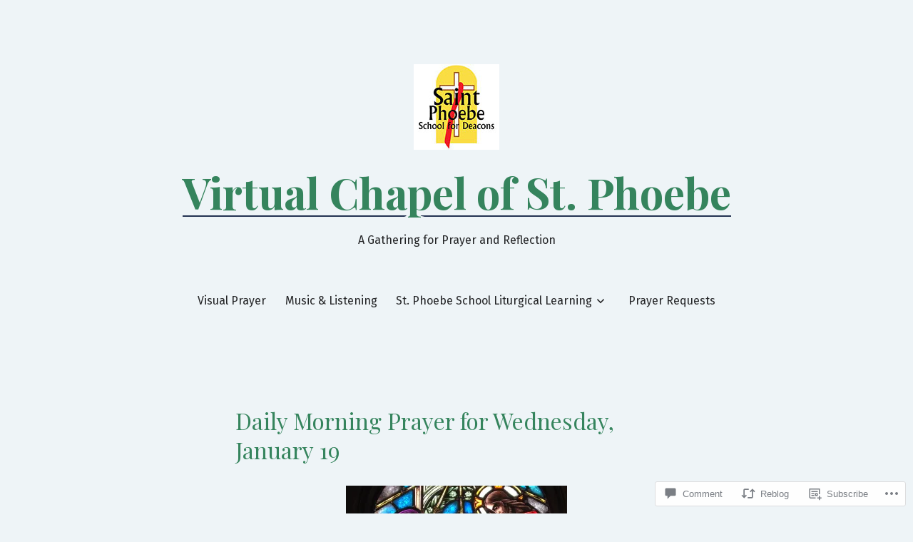

--- FILE ---
content_type: text/html; charset=UTF-8
request_url: https://virtual-chapel.com/2022/01/19/daily-morning-prayer-for-wednesday-january-19/
body_size: 33914
content:
<!doctype html>
<html lang="en">
<head>
	<meta charset="UTF-8" />
	<meta name="viewport" content="width=device-width, initial-scale=1" />
	<link rel="profile" href="https://gmpg.org/xfn/11" />
	<title>Daily Morning Prayer for Wednesday, January 19 &#8211; Virtual Chapel of St. Phoebe</title>
<script type="text/javascript">
  WebFontConfig = {"google":{"families":["Gentium+Book+Basic:r:latin,latin-ext"]},"api_url":"https:\/\/fonts-api.wp.com\/css"};
  (function() {
    var wf = document.createElement('script');
    wf.src = '/wp-content/plugins/custom-fonts/js/webfont.js';
    wf.type = 'text/javascript';
    wf.async = 'true';
    var s = document.getElementsByTagName('script')[0];
    s.parentNode.insertBefore(wf, s);
	})();
</script><style id="jetpack-custom-fonts-css"></style>
<meta name='robots' content='max-image-preview:large' />

<!-- Async WordPress.com Remote Login -->
<script id="wpcom_remote_login_js">
var wpcom_remote_login_extra_auth = '';
function wpcom_remote_login_remove_dom_node_id( element_id ) {
	var dom_node = document.getElementById( element_id );
	if ( dom_node ) { dom_node.parentNode.removeChild( dom_node ); }
}
function wpcom_remote_login_remove_dom_node_classes( class_name ) {
	var dom_nodes = document.querySelectorAll( '.' + class_name );
	for ( var i = 0; i < dom_nodes.length; i++ ) {
		dom_nodes[ i ].parentNode.removeChild( dom_nodes[ i ] );
	}
}
function wpcom_remote_login_final_cleanup() {
	wpcom_remote_login_remove_dom_node_classes( "wpcom_remote_login_msg" );
	wpcom_remote_login_remove_dom_node_id( "wpcom_remote_login_key" );
	wpcom_remote_login_remove_dom_node_id( "wpcom_remote_login_validate" );
	wpcom_remote_login_remove_dom_node_id( "wpcom_remote_login_js" );
	wpcom_remote_login_remove_dom_node_id( "wpcom_request_access_iframe" );
	wpcom_remote_login_remove_dom_node_id( "wpcom_request_access_styles" );
}

// Watch for messages back from the remote login
window.addEventListener( "message", function( e ) {
	if ( e.origin === "https://r-login.wordpress.com" ) {
		var data = {};
		try {
			data = JSON.parse( e.data );
		} catch( e ) {
			wpcom_remote_login_final_cleanup();
			return;
		}

		if ( data.msg === 'LOGIN' ) {
			// Clean up the login check iframe
			wpcom_remote_login_remove_dom_node_id( "wpcom_remote_login_key" );

			var id_regex = new RegExp( /^[0-9]+$/ );
			var token_regex = new RegExp( /^.*|.*|.*$/ );
			if (
				token_regex.test( data.token )
				&& id_regex.test( data.wpcomid )
			) {
				// We have everything we need to ask for a login
				var script = document.createElement( "script" );
				script.setAttribute( "id", "wpcom_remote_login_validate" );
				script.src = '/remote-login.php?wpcom_remote_login=validate'
					+ '&wpcomid=' + data.wpcomid
					+ '&token=' + encodeURIComponent( data.token )
					+ '&host=' + window.location.protocol
					+ '//' + window.location.hostname
					+ '&postid=8687'
					+ '&is_singular=1';
				document.body.appendChild( script );
			}

			return;
		}

		// Safari ITP, not logged in, so redirect
		if ( data.msg === 'LOGIN-REDIRECT' ) {
			window.location = 'https://wordpress.com/log-in?redirect_to=' + window.location.href;
			return;
		}

		// Safari ITP, storage access failed, remove the request
		if ( data.msg === 'LOGIN-REMOVE' ) {
			var css_zap = 'html { -webkit-transition: margin-top 1s; transition: margin-top 1s; } /* 9001 */ html { margin-top: 0 !important; } * html body { margin-top: 0 !important; } @media screen and ( max-width: 782px ) { html { margin-top: 0 !important; } * html body { margin-top: 0 !important; } }';
			var style_zap = document.createElement( 'style' );
			style_zap.type = 'text/css';
			style_zap.appendChild( document.createTextNode( css_zap ) );
			document.body.appendChild( style_zap );

			var e = document.getElementById( 'wpcom_request_access_iframe' );
			e.parentNode.removeChild( e );

			document.cookie = 'wordpress_com_login_access=denied; path=/; max-age=31536000';

			return;
		}

		// Safari ITP
		if ( data.msg === 'REQUEST_ACCESS' ) {
			console.log( 'request access: safari' );

			// Check ITP iframe enable/disable knob
			if ( wpcom_remote_login_extra_auth !== 'safari_itp_iframe' ) {
				return;
			}

			// If we are in a "private window" there is no ITP.
			var private_window = false;
			try {
				var opendb = window.openDatabase( null, null, null, null );
			} catch( e ) {
				private_window = true;
			}

			if ( private_window ) {
				console.log( 'private window' );
				return;
			}

			var iframe = document.createElement( 'iframe' );
			iframe.id = 'wpcom_request_access_iframe';
			iframe.setAttribute( 'scrolling', 'no' );
			iframe.setAttribute( 'sandbox', 'allow-storage-access-by-user-activation allow-scripts allow-same-origin allow-top-navigation-by-user-activation' );
			iframe.src = 'https://r-login.wordpress.com/remote-login.php?wpcom_remote_login=request_access&origin=' + encodeURIComponent( data.origin ) + '&wpcomid=' + encodeURIComponent( data.wpcomid );

			var css = 'html { -webkit-transition: margin-top 1s; transition: margin-top 1s; } /* 9001 */ html { margin-top: 46px !important; } * html body { margin-top: 46px !important; } @media screen and ( max-width: 660px ) { html { margin-top: 71px !important; } * html body { margin-top: 71px !important; } #wpcom_request_access_iframe { display: block; height: 71px !important; } } #wpcom_request_access_iframe { border: 0px; height: 46px; position: fixed; top: 0; left: 0; width: 100%; min-width: 100%; z-index: 99999; background: #23282d; } ';

			var style = document.createElement( 'style' );
			style.type = 'text/css';
			style.id = 'wpcom_request_access_styles';
			style.appendChild( document.createTextNode( css ) );
			document.body.appendChild( style );

			document.body.appendChild( iframe );
		}

		if ( data.msg === 'DONE' ) {
			wpcom_remote_login_final_cleanup();
		}
	}
}, false );

// Inject the remote login iframe after the page has had a chance to load
// more critical resources
window.addEventListener( "DOMContentLoaded", function( e ) {
	var iframe = document.createElement( "iframe" );
	iframe.style.display = "none";
	iframe.setAttribute( "scrolling", "no" );
	iframe.setAttribute( "id", "wpcom_remote_login_key" );
	iframe.src = "https://r-login.wordpress.com/remote-login.php"
		+ "?wpcom_remote_login=key"
		+ "&origin=aHR0cHM6Ly92aXJ0dWFsLWNoYXBlbC5jb20%3D"
		+ "&wpcomid=163829533"
		+ "&time=" + Math.floor( Date.now() / 1000 );
	document.body.appendChild( iframe );
}, false );
</script>
<link rel='dns-prefetch' href='//s0.wp.com' />
<link rel='dns-prefetch' href='//widgets.wp.com' />
<link rel='dns-prefetch' href='//wordpress.com' />
<link rel='dns-prefetch' href='//fonts-api.wp.com' />
<link rel="alternate" type="application/rss+xml" title="Virtual Chapel of St. Phoebe &raquo; Feed" href="https://virtual-chapel.com/feed/" />
<link rel="alternate" type="application/rss+xml" title="Virtual Chapel of St. Phoebe &raquo; Comments Feed" href="https://virtual-chapel.com/comments/feed/" />
<link rel="alternate" type="application/rss+xml" title="Virtual Chapel of St. Phoebe &raquo; Daily Morning Prayer for Wednesday, January&nbsp;19 Comments Feed" href="https://virtual-chapel.com/2022/01/19/daily-morning-prayer-for-wednesday-january-19/feed/" />
	<script type="text/javascript">
		/* <![CDATA[ */
		function addLoadEvent(func) {
			var oldonload = window.onload;
			if (typeof window.onload != 'function') {
				window.onload = func;
			} else {
				window.onload = function () {
					oldonload();
					func();
				}
			}
		}
		/* ]]> */
	</script>
	<link crossorigin='anonymous' rel='stylesheet' id='all-css-0-1' href='/_static/??-eJxtzEkKgDAQRNELGZs4EDfiWUJsxMzYHby+RARB3BQ8KD6cWZgUGSNDKCL7su2RwCJnbdxjCCnVWYtHggO9ZlxFTsQftYaogf+k3x2+4Vv1voRZqrHvpkHJwV5glDTa&cssminify=yes' type='text/css' media='all' />
<style id='wp-emoji-styles-inline-css'>

	img.wp-smiley, img.emoji {
		display: inline !important;
		border: none !important;
		box-shadow: none !important;
		height: 1em !important;
		width: 1em !important;
		margin: 0 0.07em !important;
		vertical-align: -0.1em !important;
		background: none !important;
		padding: 0 !important;
	}
/*# sourceURL=wp-emoji-styles-inline-css */
</style>
<link crossorigin='anonymous' rel='stylesheet' id='all-css-2-1' href='/wp-content/plugins/gutenberg-core/v22.2.0/build/styles/block-library/style.css?m=1764855221i&cssminify=yes' type='text/css' media='all' />
<style id='wp-block-library-inline-css'>
.has-text-align-justify {
	text-align:justify;
}
.has-text-align-justify{text-align:justify;}

/*# sourceURL=wp-block-library-inline-css */
</style><style id='wp-block-paragraph-inline-css'>
.is-small-text{font-size:.875em}.is-regular-text{font-size:1em}.is-large-text{font-size:2.25em}.is-larger-text{font-size:3em}.has-drop-cap:not(:focus):first-letter{float:left;font-size:8.4em;font-style:normal;font-weight:100;line-height:.68;margin:.05em .1em 0 0;text-transform:uppercase}body.rtl .has-drop-cap:not(:focus):first-letter{float:none;margin-left:.1em}p.has-drop-cap.has-background{overflow:hidden}:root :where(p.has-background){padding:1.25em 2.375em}:where(p.has-text-color:not(.has-link-color)) a{color:inherit}p.has-text-align-left[style*="writing-mode:vertical-lr"],p.has-text-align-right[style*="writing-mode:vertical-rl"]{rotate:180deg}
/*# sourceURL=/wp-content/plugins/gutenberg-core/v22.2.0/build/styles/block-library/paragraph/style.css */
</style>
<style id='wp-block-separator-inline-css'>
@charset "UTF-8";.wp-block-separator{border:none;border-top:2px solid}:root :where(.wp-block-separator.is-style-dots){height:auto;line-height:1;text-align:center}:root :where(.wp-block-separator.is-style-dots):before{color:currentColor;content:"···";font-family:serif;font-size:1.5em;letter-spacing:2em;padding-left:2em}.wp-block-separator.is-style-dots{background:none!important;border:none!important}
/*# sourceURL=/wp-content/plugins/gutenberg-core/v22.2.0/build/styles/block-library/separator/style.css */
</style>
<style id='wp-block-separator-theme-inline-css'>
.wp-block-separator.has-css-opacity{opacity:.4}.wp-block-separator{border:none;border-bottom:2px solid;margin-left:auto;margin-right:auto}.wp-block-separator.has-alpha-channel-opacity{opacity:1}.wp-block-separator:not(.is-style-wide):not(.is-style-dots){width:100px}.wp-block-separator.has-background:not(.is-style-dots){border-bottom:none;height:1px}.wp-block-separator.has-background:not(.is-style-wide):not(.is-style-dots){height:2px}
/*# sourceURL=/wp-content/plugins/gutenberg-core/v22.2.0/build/styles/block-library/separator/theme.css */
</style>
<style id='wp-block-image-inline-css'>
.wp-block-image>a,.wp-block-image>figure>a{display:inline-block}.wp-block-image img{box-sizing:border-box;height:auto;max-width:100%;vertical-align:bottom}@media not (prefers-reduced-motion){.wp-block-image img.hide{visibility:hidden}.wp-block-image img.show{animation:show-content-image .4s}}.wp-block-image[style*=border-radius] img,.wp-block-image[style*=border-radius]>a{border-radius:inherit}.wp-block-image.has-custom-border img{box-sizing:border-box}.wp-block-image.aligncenter{text-align:center}.wp-block-image.alignfull>a,.wp-block-image.alignwide>a{width:100%}.wp-block-image.alignfull img,.wp-block-image.alignwide img{height:auto;width:100%}.wp-block-image .aligncenter,.wp-block-image .alignleft,.wp-block-image .alignright,.wp-block-image.aligncenter,.wp-block-image.alignleft,.wp-block-image.alignright{display:table}.wp-block-image .aligncenter>figcaption,.wp-block-image .alignleft>figcaption,.wp-block-image .alignright>figcaption,.wp-block-image.aligncenter>figcaption,.wp-block-image.alignleft>figcaption,.wp-block-image.alignright>figcaption{caption-side:bottom;display:table-caption}.wp-block-image .alignleft{float:left;margin:.5em 1em .5em 0}.wp-block-image .alignright{float:right;margin:.5em 0 .5em 1em}.wp-block-image .aligncenter{margin-left:auto;margin-right:auto}.wp-block-image :where(figcaption){margin-bottom:1em;margin-top:.5em}.wp-block-image.is-style-circle-mask img{border-radius:9999px}@supports ((-webkit-mask-image:none) or (mask-image:none)) or (-webkit-mask-image:none){.wp-block-image.is-style-circle-mask img{border-radius:0;-webkit-mask-image:url('data:image/svg+xml;utf8,<svg viewBox="0 0 100 100" xmlns="http://www.w3.org/2000/svg"><circle cx="50" cy="50" r="50"/></svg>');mask-image:url('data:image/svg+xml;utf8,<svg viewBox="0 0 100 100" xmlns="http://www.w3.org/2000/svg"><circle cx="50" cy="50" r="50"/></svg>');mask-mode:alpha;-webkit-mask-position:center;mask-position:center;-webkit-mask-repeat:no-repeat;mask-repeat:no-repeat;-webkit-mask-size:contain;mask-size:contain}}:root :where(.wp-block-image.is-style-rounded img,.wp-block-image .is-style-rounded img){border-radius:9999px}.wp-block-image figure{margin:0}.wp-lightbox-container{display:flex;flex-direction:column;position:relative}.wp-lightbox-container img{cursor:zoom-in}.wp-lightbox-container img:hover+button{opacity:1}.wp-lightbox-container button{align-items:center;backdrop-filter:blur(16px) saturate(180%);background-color:#5a5a5a40;border:none;border-radius:4px;cursor:zoom-in;display:flex;height:20px;justify-content:center;opacity:0;padding:0;position:absolute;right:16px;text-align:center;top:16px;width:20px;z-index:100}@media not (prefers-reduced-motion){.wp-lightbox-container button{transition:opacity .2s ease}}.wp-lightbox-container button:focus-visible{outline:3px auto #5a5a5a40;outline:3px auto -webkit-focus-ring-color;outline-offset:3px}.wp-lightbox-container button:hover{cursor:pointer;opacity:1}.wp-lightbox-container button:focus{opacity:1}.wp-lightbox-container button:focus,.wp-lightbox-container button:hover,.wp-lightbox-container button:not(:hover):not(:active):not(.has-background){background-color:#5a5a5a40;border:none}.wp-lightbox-overlay{box-sizing:border-box;cursor:zoom-out;height:100vh;left:0;overflow:hidden;position:fixed;top:0;visibility:hidden;width:100%;z-index:100000}.wp-lightbox-overlay .close-button{align-items:center;cursor:pointer;display:flex;justify-content:center;min-height:40px;min-width:40px;padding:0;position:absolute;right:calc(env(safe-area-inset-right) + 16px);top:calc(env(safe-area-inset-top) + 16px);z-index:5000000}.wp-lightbox-overlay .close-button:focus,.wp-lightbox-overlay .close-button:hover,.wp-lightbox-overlay .close-button:not(:hover):not(:active):not(.has-background){background:none;border:none}.wp-lightbox-overlay .lightbox-image-container{height:var(--wp--lightbox-container-height);left:50%;overflow:hidden;position:absolute;top:50%;transform:translate(-50%,-50%);transform-origin:top left;width:var(--wp--lightbox-container-width);z-index:9999999999}.wp-lightbox-overlay .wp-block-image{align-items:center;box-sizing:border-box;display:flex;height:100%;justify-content:center;margin:0;position:relative;transform-origin:0 0;width:100%;z-index:3000000}.wp-lightbox-overlay .wp-block-image img{height:var(--wp--lightbox-image-height);min-height:var(--wp--lightbox-image-height);min-width:var(--wp--lightbox-image-width);width:var(--wp--lightbox-image-width)}.wp-lightbox-overlay .wp-block-image figcaption{display:none}.wp-lightbox-overlay button{background:none;border:none}.wp-lightbox-overlay .scrim{background-color:#fff;height:100%;opacity:.9;position:absolute;width:100%;z-index:2000000}.wp-lightbox-overlay.active{visibility:visible}@media not (prefers-reduced-motion){.wp-lightbox-overlay.active{animation:turn-on-visibility .25s both}.wp-lightbox-overlay.active img{animation:turn-on-visibility .35s both}.wp-lightbox-overlay.show-closing-animation:not(.active){animation:turn-off-visibility .35s both}.wp-lightbox-overlay.show-closing-animation:not(.active) img{animation:turn-off-visibility .25s both}.wp-lightbox-overlay.zoom.active{animation:none;opacity:1;visibility:visible}.wp-lightbox-overlay.zoom.active .lightbox-image-container{animation:lightbox-zoom-in .4s}.wp-lightbox-overlay.zoom.active .lightbox-image-container img{animation:none}.wp-lightbox-overlay.zoom.active .scrim{animation:turn-on-visibility .4s forwards}.wp-lightbox-overlay.zoom.show-closing-animation:not(.active){animation:none}.wp-lightbox-overlay.zoom.show-closing-animation:not(.active) .lightbox-image-container{animation:lightbox-zoom-out .4s}.wp-lightbox-overlay.zoom.show-closing-animation:not(.active) .lightbox-image-container img{animation:none}.wp-lightbox-overlay.zoom.show-closing-animation:not(.active) .scrim{animation:turn-off-visibility .4s forwards}}@keyframes show-content-image{0%{visibility:hidden}99%{visibility:hidden}to{visibility:visible}}@keyframes turn-on-visibility{0%{opacity:0}to{opacity:1}}@keyframes turn-off-visibility{0%{opacity:1;visibility:visible}99%{opacity:0;visibility:visible}to{opacity:0;visibility:hidden}}@keyframes lightbox-zoom-in{0%{transform:translate(calc((-100vw + var(--wp--lightbox-scrollbar-width))/2 + var(--wp--lightbox-initial-left-position)),calc(-50vh + var(--wp--lightbox-initial-top-position))) scale(var(--wp--lightbox-scale))}to{transform:translate(-50%,-50%) scale(1)}}@keyframes lightbox-zoom-out{0%{transform:translate(-50%,-50%) scale(1);visibility:visible}99%{visibility:visible}to{transform:translate(calc((-100vw + var(--wp--lightbox-scrollbar-width))/2 + var(--wp--lightbox-initial-left-position)),calc(-50vh + var(--wp--lightbox-initial-top-position))) scale(var(--wp--lightbox-scale));visibility:hidden}}
/*# sourceURL=/wp-content/plugins/gutenberg-core/v22.2.0/build/styles/block-library/image/style.css */
</style>
<style id='wp-block-image-theme-inline-css'>
:root :where(.wp-block-image figcaption){color:#555;font-size:13px;text-align:center}.is-dark-theme :root :where(.wp-block-image figcaption){color:#ffffffa6}.wp-block-image{margin:0 0 1em}
/*# sourceURL=/wp-content/plugins/gutenberg-core/v22.2.0/build/styles/block-library/image/theme.css */
</style>
<style id='global-styles-inline-css'>
:root{--wp--preset--aspect-ratio--square: 1;--wp--preset--aspect-ratio--4-3: 4/3;--wp--preset--aspect-ratio--3-4: 3/4;--wp--preset--aspect-ratio--3-2: 3/2;--wp--preset--aspect-ratio--2-3: 2/3;--wp--preset--aspect-ratio--16-9: 16/9;--wp--preset--aspect-ratio--9-16: 9/16;--wp--preset--color--black: #000000;--wp--preset--color--cyan-bluish-gray: #abb8c3;--wp--preset--color--white: #ffffff;--wp--preset--color--pale-pink: #f78da7;--wp--preset--color--vivid-red: #cf2e2e;--wp--preset--color--luminous-vivid-orange: #ff6900;--wp--preset--color--luminous-vivid-amber: #fcb900;--wp--preset--color--light-green-cyan: #7bdcb5;--wp--preset--color--vivid-green-cyan: #00d084;--wp--preset--color--pale-cyan-blue: #8ed1fc;--wp--preset--color--vivid-cyan-blue: #0693e3;--wp--preset--color--vivid-purple: #9b51e0;--wp--preset--color--primary: #35845d;--wp--preset--color--secondary: #233252;--wp--preset--color--foreground: #242527;--wp--preset--color--tertiary: #f9f9f9;--wp--preset--color--background: #eef4f7;--wp--preset--gradient--vivid-cyan-blue-to-vivid-purple: linear-gradient(135deg,rgb(6,147,227) 0%,rgb(155,81,224) 100%);--wp--preset--gradient--light-green-cyan-to-vivid-green-cyan: linear-gradient(135deg,rgb(122,220,180) 0%,rgb(0,208,130) 100%);--wp--preset--gradient--luminous-vivid-amber-to-luminous-vivid-orange: linear-gradient(135deg,rgb(252,185,0) 0%,rgb(255,105,0) 100%);--wp--preset--gradient--luminous-vivid-orange-to-vivid-red: linear-gradient(135deg,rgb(255,105,0) 0%,rgb(207,46,46) 100%);--wp--preset--gradient--very-light-gray-to-cyan-bluish-gray: linear-gradient(135deg,rgb(238,238,238) 0%,rgb(169,184,195) 100%);--wp--preset--gradient--cool-to-warm-spectrum: linear-gradient(135deg,rgb(74,234,220) 0%,rgb(151,120,209) 20%,rgb(207,42,186) 40%,rgb(238,44,130) 60%,rgb(251,105,98) 80%,rgb(254,248,76) 100%);--wp--preset--gradient--blush-light-purple: linear-gradient(135deg,rgb(255,206,236) 0%,rgb(152,150,240) 100%);--wp--preset--gradient--blush-bordeaux: linear-gradient(135deg,rgb(254,205,165) 0%,rgb(254,45,45) 50%,rgb(107,0,62) 100%);--wp--preset--gradient--luminous-dusk: linear-gradient(135deg,rgb(255,203,112) 0%,rgb(199,81,192) 50%,rgb(65,88,208) 100%);--wp--preset--gradient--pale-ocean: linear-gradient(135deg,rgb(255,245,203) 0%,rgb(182,227,212) 50%,rgb(51,167,181) 100%);--wp--preset--gradient--electric-grass: linear-gradient(135deg,rgb(202,248,128) 0%,rgb(113,206,126) 100%);--wp--preset--gradient--midnight: linear-gradient(135deg,rgb(2,3,129) 0%,rgb(40,116,252) 100%);--wp--preset--gradient--hard-diagonal: linear-gradient(to bottom right, #233252 49.9%, #f9f9f9 50%);--wp--preset--gradient--hard-diagonal-inverted: linear-gradient(to top left, #233252 49.9%, #f9f9f9 50%);--wp--preset--gradient--hard-horizontal: linear-gradient(to bottom, #233252 50%, #f9f9f9 50%);--wp--preset--gradient--hard-horizontal-inverted: linear-gradient(to top, #233252 50%, #f9f9f9 50%);--wp--preset--gradient--diagonal: linear-gradient(to bottom right, #233252, #f9f9f9);--wp--preset--gradient--diagonal-inverted: linear-gradient(to top left, #233252, #f9f9f9);--wp--preset--gradient--horizontal: linear-gradient(to bottom, #233252, #f9f9f9);--wp--preset--gradient--horizontal-inverted: linear-gradient(to top, #233252, #f9f9f9);--wp--preset--gradient--stripe: linear-gradient(to bottom, transparent 20%, #233252 20%, #233252 80%, transparent 80%);--wp--preset--font-size--small: 16px;--wp--preset--font-size--medium: 20px;--wp--preset--font-size--large: 24px;--wp--preset--font-size--x-large: 42px;--wp--preset--font-size--tiny: 14px;--wp--preset--font-size--normal: 18px;--wp--preset--font-size--huge: 28px;--wp--preset--font-family--albert-sans: 'Albert Sans', sans-serif;--wp--preset--font-family--alegreya: Alegreya, serif;--wp--preset--font-family--arvo: Arvo, serif;--wp--preset--font-family--bodoni-moda: 'Bodoni Moda', serif;--wp--preset--font-family--bricolage-grotesque: 'Bricolage Grotesque', sans-serif;--wp--preset--font-family--cabin: Cabin, sans-serif;--wp--preset--font-family--chivo: Chivo, sans-serif;--wp--preset--font-family--commissioner: Commissioner, sans-serif;--wp--preset--font-family--cormorant: Cormorant, serif;--wp--preset--font-family--courier-prime: 'Courier Prime', monospace;--wp--preset--font-family--crimson-pro: 'Crimson Pro', serif;--wp--preset--font-family--dm-mono: 'DM Mono', monospace;--wp--preset--font-family--dm-sans: 'DM Sans', sans-serif;--wp--preset--font-family--dm-serif-display: 'DM Serif Display', serif;--wp--preset--font-family--domine: Domine, serif;--wp--preset--font-family--eb-garamond: 'EB Garamond', serif;--wp--preset--font-family--epilogue: Epilogue, sans-serif;--wp--preset--font-family--fahkwang: Fahkwang, sans-serif;--wp--preset--font-family--figtree: Figtree, sans-serif;--wp--preset--font-family--fira-sans: 'Fira Sans', sans-serif;--wp--preset--font-family--fjalla-one: 'Fjalla One', sans-serif;--wp--preset--font-family--fraunces: Fraunces, serif;--wp--preset--font-family--gabarito: Gabarito, system-ui;--wp--preset--font-family--ibm-plex-mono: 'IBM Plex Mono', monospace;--wp--preset--font-family--ibm-plex-sans: 'IBM Plex Sans', sans-serif;--wp--preset--font-family--ibarra-real-nova: 'Ibarra Real Nova', serif;--wp--preset--font-family--instrument-serif: 'Instrument Serif', serif;--wp--preset--font-family--inter: Inter, sans-serif;--wp--preset--font-family--josefin-sans: 'Josefin Sans', sans-serif;--wp--preset--font-family--jost: Jost, sans-serif;--wp--preset--font-family--libre-baskerville: 'Libre Baskerville', serif;--wp--preset--font-family--libre-franklin: 'Libre Franklin', sans-serif;--wp--preset--font-family--literata: Literata, serif;--wp--preset--font-family--lora: Lora, serif;--wp--preset--font-family--merriweather: Merriweather, serif;--wp--preset--font-family--montserrat: Montserrat, sans-serif;--wp--preset--font-family--newsreader: Newsreader, serif;--wp--preset--font-family--noto-sans-mono: 'Noto Sans Mono', sans-serif;--wp--preset--font-family--nunito: Nunito, sans-serif;--wp--preset--font-family--open-sans: 'Open Sans', sans-serif;--wp--preset--font-family--overpass: Overpass, sans-serif;--wp--preset--font-family--pt-serif: 'PT Serif', serif;--wp--preset--font-family--petrona: Petrona, serif;--wp--preset--font-family--piazzolla: Piazzolla, serif;--wp--preset--font-family--playfair-display: 'Playfair Display', serif;--wp--preset--font-family--plus-jakarta-sans: 'Plus Jakarta Sans', sans-serif;--wp--preset--font-family--poppins: Poppins, sans-serif;--wp--preset--font-family--raleway: Raleway, sans-serif;--wp--preset--font-family--roboto: Roboto, sans-serif;--wp--preset--font-family--roboto-slab: 'Roboto Slab', serif;--wp--preset--font-family--rubik: Rubik, sans-serif;--wp--preset--font-family--rufina: Rufina, serif;--wp--preset--font-family--sora: Sora, sans-serif;--wp--preset--font-family--source-sans-3: 'Source Sans 3', sans-serif;--wp--preset--font-family--source-serif-4: 'Source Serif 4', serif;--wp--preset--font-family--space-mono: 'Space Mono', monospace;--wp--preset--font-family--syne: Syne, sans-serif;--wp--preset--font-family--texturina: Texturina, serif;--wp--preset--font-family--urbanist: Urbanist, sans-serif;--wp--preset--font-family--work-sans: 'Work Sans', sans-serif;--wp--preset--spacing--20: 0.44rem;--wp--preset--spacing--30: 0.67rem;--wp--preset--spacing--40: 1rem;--wp--preset--spacing--50: 1.5rem;--wp--preset--spacing--60: 2.25rem;--wp--preset--spacing--70: 3.38rem;--wp--preset--spacing--80: 5.06rem;--wp--preset--shadow--natural: 6px 6px 9px rgba(0, 0, 0, 0.2);--wp--preset--shadow--deep: 12px 12px 50px rgba(0, 0, 0, 0.4);--wp--preset--shadow--sharp: 6px 6px 0px rgba(0, 0, 0, 0.2);--wp--preset--shadow--outlined: 6px 6px 0px -3px rgb(255, 255, 255), 6px 6px rgb(0, 0, 0);--wp--preset--shadow--crisp: 6px 6px 0px rgb(0, 0, 0);}:where(.is-layout-flex){gap: 0.5em;}:where(.is-layout-grid){gap: 0.5em;}body .is-layout-flex{display: flex;}.is-layout-flex{flex-wrap: wrap;align-items: center;}.is-layout-flex > :is(*, div){margin: 0;}body .is-layout-grid{display: grid;}.is-layout-grid > :is(*, div){margin: 0;}:where(.wp-block-columns.is-layout-flex){gap: 2em;}:where(.wp-block-columns.is-layout-grid){gap: 2em;}:where(.wp-block-post-template.is-layout-flex){gap: 1.25em;}:where(.wp-block-post-template.is-layout-grid){gap: 1.25em;}.has-black-color{color: var(--wp--preset--color--black) !important;}.has-cyan-bluish-gray-color{color: var(--wp--preset--color--cyan-bluish-gray) !important;}.has-white-color{color: var(--wp--preset--color--white) !important;}.has-pale-pink-color{color: var(--wp--preset--color--pale-pink) !important;}.has-vivid-red-color{color: var(--wp--preset--color--vivid-red) !important;}.has-luminous-vivid-orange-color{color: var(--wp--preset--color--luminous-vivid-orange) !important;}.has-luminous-vivid-amber-color{color: var(--wp--preset--color--luminous-vivid-amber) !important;}.has-light-green-cyan-color{color: var(--wp--preset--color--light-green-cyan) !important;}.has-vivid-green-cyan-color{color: var(--wp--preset--color--vivid-green-cyan) !important;}.has-pale-cyan-blue-color{color: var(--wp--preset--color--pale-cyan-blue) !important;}.has-vivid-cyan-blue-color{color: var(--wp--preset--color--vivid-cyan-blue) !important;}.has-vivid-purple-color{color: var(--wp--preset--color--vivid-purple) !important;}.has-black-background-color{background-color: var(--wp--preset--color--black) !important;}.has-cyan-bluish-gray-background-color{background-color: var(--wp--preset--color--cyan-bluish-gray) !important;}.has-white-background-color{background-color: var(--wp--preset--color--white) !important;}.has-pale-pink-background-color{background-color: var(--wp--preset--color--pale-pink) !important;}.has-vivid-red-background-color{background-color: var(--wp--preset--color--vivid-red) !important;}.has-luminous-vivid-orange-background-color{background-color: var(--wp--preset--color--luminous-vivid-orange) !important;}.has-luminous-vivid-amber-background-color{background-color: var(--wp--preset--color--luminous-vivid-amber) !important;}.has-light-green-cyan-background-color{background-color: var(--wp--preset--color--light-green-cyan) !important;}.has-vivid-green-cyan-background-color{background-color: var(--wp--preset--color--vivid-green-cyan) !important;}.has-pale-cyan-blue-background-color{background-color: var(--wp--preset--color--pale-cyan-blue) !important;}.has-vivid-cyan-blue-background-color{background-color: var(--wp--preset--color--vivid-cyan-blue) !important;}.has-vivid-purple-background-color{background-color: var(--wp--preset--color--vivid-purple) !important;}.has-black-border-color{border-color: var(--wp--preset--color--black) !important;}.has-cyan-bluish-gray-border-color{border-color: var(--wp--preset--color--cyan-bluish-gray) !important;}.has-white-border-color{border-color: var(--wp--preset--color--white) !important;}.has-pale-pink-border-color{border-color: var(--wp--preset--color--pale-pink) !important;}.has-vivid-red-border-color{border-color: var(--wp--preset--color--vivid-red) !important;}.has-luminous-vivid-orange-border-color{border-color: var(--wp--preset--color--luminous-vivid-orange) !important;}.has-luminous-vivid-amber-border-color{border-color: var(--wp--preset--color--luminous-vivid-amber) !important;}.has-light-green-cyan-border-color{border-color: var(--wp--preset--color--light-green-cyan) !important;}.has-vivid-green-cyan-border-color{border-color: var(--wp--preset--color--vivid-green-cyan) !important;}.has-pale-cyan-blue-border-color{border-color: var(--wp--preset--color--pale-cyan-blue) !important;}.has-vivid-cyan-blue-border-color{border-color: var(--wp--preset--color--vivid-cyan-blue) !important;}.has-vivid-purple-border-color{border-color: var(--wp--preset--color--vivid-purple) !important;}.has-vivid-cyan-blue-to-vivid-purple-gradient-background{background: var(--wp--preset--gradient--vivid-cyan-blue-to-vivid-purple) !important;}.has-light-green-cyan-to-vivid-green-cyan-gradient-background{background: var(--wp--preset--gradient--light-green-cyan-to-vivid-green-cyan) !important;}.has-luminous-vivid-amber-to-luminous-vivid-orange-gradient-background{background: var(--wp--preset--gradient--luminous-vivid-amber-to-luminous-vivid-orange) !important;}.has-luminous-vivid-orange-to-vivid-red-gradient-background{background: var(--wp--preset--gradient--luminous-vivid-orange-to-vivid-red) !important;}.has-very-light-gray-to-cyan-bluish-gray-gradient-background{background: var(--wp--preset--gradient--very-light-gray-to-cyan-bluish-gray) !important;}.has-cool-to-warm-spectrum-gradient-background{background: var(--wp--preset--gradient--cool-to-warm-spectrum) !important;}.has-blush-light-purple-gradient-background{background: var(--wp--preset--gradient--blush-light-purple) !important;}.has-blush-bordeaux-gradient-background{background: var(--wp--preset--gradient--blush-bordeaux) !important;}.has-luminous-dusk-gradient-background{background: var(--wp--preset--gradient--luminous-dusk) !important;}.has-pale-ocean-gradient-background{background: var(--wp--preset--gradient--pale-ocean) !important;}.has-electric-grass-gradient-background{background: var(--wp--preset--gradient--electric-grass) !important;}.has-midnight-gradient-background{background: var(--wp--preset--gradient--midnight) !important;}.has-small-font-size{font-size: var(--wp--preset--font-size--small) !important;}.has-medium-font-size{font-size: var(--wp--preset--font-size--medium) !important;}.has-large-font-size{font-size: var(--wp--preset--font-size--large) !important;}.has-x-large-font-size{font-size: var(--wp--preset--font-size--x-large) !important;}.has-albert-sans-font-family{font-family: var(--wp--preset--font-family--albert-sans) !important;}.has-alegreya-font-family{font-family: var(--wp--preset--font-family--alegreya) !important;}.has-arvo-font-family{font-family: var(--wp--preset--font-family--arvo) !important;}.has-bodoni-moda-font-family{font-family: var(--wp--preset--font-family--bodoni-moda) !important;}.has-bricolage-grotesque-font-family{font-family: var(--wp--preset--font-family--bricolage-grotesque) !important;}.has-cabin-font-family{font-family: var(--wp--preset--font-family--cabin) !important;}.has-chivo-font-family{font-family: var(--wp--preset--font-family--chivo) !important;}.has-commissioner-font-family{font-family: var(--wp--preset--font-family--commissioner) !important;}.has-cormorant-font-family{font-family: var(--wp--preset--font-family--cormorant) !important;}.has-courier-prime-font-family{font-family: var(--wp--preset--font-family--courier-prime) !important;}.has-crimson-pro-font-family{font-family: var(--wp--preset--font-family--crimson-pro) !important;}.has-dm-mono-font-family{font-family: var(--wp--preset--font-family--dm-mono) !important;}.has-dm-sans-font-family{font-family: var(--wp--preset--font-family--dm-sans) !important;}.has-dm-serif-display-font-family{font-family: var(--wp--preset--font-family--dm-serif-display) !important;}.has-domine-font-family{font-family: var(--wp--preset--font-family--domine) !important;}.has-eb-garamond-font-family{font-family: var(--wp--preset--font-family--eb-garamond) !important;}.has-epilogue-font-family{font-family: var(--wp--preset--font-family--epilogue) !important;}.has-fahkwang-font-family{font-family: var(--wp--preset--font-family--fahkwang) !important;}.has-figtree-font-family{font-family: var(--wp--preset--font-family--figtree) !important;}.has-fira-sans-font-family{font-family: var(--wp--preset--font-family--fira-sans) !important;}.has-fjalla-one-font-family{font-family: var(--wp--preset--font-family--fjalla-one) !important;}.has-fraunces-font-family{font-family: var(--wp--preset--font-family--fraunces) !important;}.has-gabarito-font-family{font-family: var(--wp--preset--font-family--gabarito) !important;}.has-ibm-plex-mono-font-family{font-family: var(--wp--preset--font-family--ibm-plex-mono) !important;}.has-ibm-plex-sans-font-family{font-family: var(--wp--preset--font-family--ibm-plex-sans) !important;}.has-ibarra-real-nova-font-family{font-family: var(--wp--preset--font-family--ibarra-real-nova) !important;}.has-instrument-serif-font-family{font-family: var(--wp--preset--font-family--instrument-serif) !important;}.has-inter-font-family{font-family: var(--wp--preset--font-family--inter) !important;}.has-josefin-sans-font-family{font-family: var(--wp--preset--font-family--josefin-sans) !important;}.has-jost-font-family{font-family: var(--wp--preset--font-family--jost) !important;}.has-libre-baskerville-font-family{font-family: var(--wp--preset--font-family--libre-baskerville) !important;}.has-libre-franklin-font-family{font-family: var(--wp--preset--font-family--libre-franklin) !important;}.has-literata-font-family{font-family: var(--wp--preset--font-family--literata) !important;}.has-lora-font-family{font-family: var(--wp--preset--font-family--lora) !important;}.has-merriweather-font-family{font-family: var(--wp--preset--font-family--merriweather) !important;}.has-montserrat-font-family{font-family: var(--wp--preset--font-family--montserrat) !important;}.has-newsreader-font-family{font-family: var(--wp--preset--font-family--newsreader) !important;}.has-noto-sans-mono-font-family{font-family: var(--wp--preset--font-family--noto-sans-mono) !important;}.has-nunito-font-family{font-family: var(--wp--preset--font-family--nunito) !important;}.has-open-sans-font-family{font-family: var(--wp--preset--font-family--open-sans) !important;}.has-overpass-font-family{font-family: var(--wp--preset--font-family--overpass) !important;}.has-pt-serif-font-family{font-family: var(--wp--preset--font-family--pt-serif) !important;}.has-petrona-font-family{font-family: var(--wp--preset--font-family--petrona) !important;}.has-piazzolla-font-family{font-family: var(--wp--preset--font-family--piazzolla) !important;}.has-playfair-display-font-family{font-family: var(--wp--preset--font-family--playfair-display) !important;}.has-plus-jakarta-sans-font-family{font-family: var(--wp--preset--font-family--plus-jakarta-sans) !important;}.has-poppins-font-family{font-family: var(--wp--preset--font-family--poppins) !important;}.has-raleway-font-family{font-family: var(--wp--preset--font-family--raleway) !important;}.has-roboto-font-family{font-family: var(--wp--preset--font-family--roboto) !important;}.has-roboto-slab-font-family{font-family: var(--wp--preset--font-family--roboto-slab) !important;}.has-rubik-font-family{font-family: var(--wp--preset--font-family--rubik) !important;}.has-rufina-font-family{font-family: var(--wp--preset--font-family--rufina) !important;}.has-sora-font-family{font-family: var(--wp--preset--font-family--sora) !important;}.has-source-sans-3-font-family{font-family: var(--wp--preset--font-family--source-sans-3) !important;}.has-source-serif-4-font-family{font-family: var(--wp--preset--font-family--source-serif-4) !important;}.has-space-mono-font-family{font-family: var(--wp--preset--font-family--space-mono) !important;}.has-syne-font-family{font-family: var(--wp--preset--font-family--syne) !important;}.has-texturina-font-family{font-family: var(--wp--preset--font-family--texturina) !important;}.has-urbanist-font-family{font-family: var(--wp--preset--font-family--urbanist) !important;}.has-work-sans-font-family{font-family: var(--wp--preset--font-family--work-sans) !important;}
/*# sourceURL=global-styles-inline-css */
</style>

<style id='classic-theme-styles-inline-css'>
/*! This file is auto-generated */
.wp-block-button__link{color:#fff;background-color:#32373c;border-radius:9999px;box-shadow:none;text-decoration:none;padding:calc(.667em + 2px) calc(1.333em + 2px);font-size:1.125em}.wp-block-file__button{background:#32373c;color:#fff;text-decoration:none}
/*# sourceURL=/wp-includes/css/classic-themes.min.css */
</style>
<link crossorigin='anonymous' rel='stylesheet' id='all-css-4-1' href='/_static/??-eJx9jlmOAjEMRC+E2zTDsHwgjoKStAWBOIlip9HcftJCLAKJH0uuqlc2XjO4FJWiYg716KOgSzYkdxFcdP2m60E850BQaOyWOHjRRwJE/wJ1TmSGL0Vc4dlVqOmcjU4JpsEbCsQt9g275saAtbmQCLTJvjLoqYHyjTuTZuMu0KRbxc1ATinezcNIcUgFTdXERtW7DwylOLTVhwFHKradbuL0s7zv0zN73vXr1eZnvvzdLs7/kHh+KQ==&cssminify=yes' type='text/css' media='all' />
<link rel='stylesheet' id='verbum-gutenberg-css-css' href='https://widgets.wp.com/verbum-block-editor/block-editor.css?ver=1738686361' media='all' />
<link crossorigin='anonymous' rel='stylesheet' id='all-css-6-1' href='/_static/??/wp-content/mu-plugins/comment-likes/css/comment-likes.css,/i/noticons/noticons.css?m=1436783281j&cssminify=yes' type='text/css' media='all' />
<link rel='stylesheet' id='seedlet-fonts-css' href='https://fonts-api.wp.com/css?family=Fira+Sans%3Aital%2Cwght%400%2C400%3B0%2C500%3B1%2C400%7CPlayfair+Display%3Aital%2Cwght%400%2C400%3B0%2C700%3B1%2C400&#038;subset=latin%2Clatin-ext' media='all' />
<link crossorigin='anonymous' rel='stylesheet' id='all-css-8-1' href='/_static/??/wp-content/themes/pub/seedlet/style.css,/wp-content/themes/pub/seedlet/assets/css/style-navigation.css?m=1747304807j&cssminify=yes' type='text/css' media='all' />
<link crossorigin='anonymous' rel='stylesheet' id='print-css-9-1' href='/wp-content/themes/pub/seedlet/assets/css/print.css?m=1738187798i&cssminify=yes' type='text/css' media='print' />
<link crossorigin='anonymous' rel='stylesheet' id='all-css-10-1' href='/_static/??-eJx9y0EOwjAMRNELYQyiBbFAnKU1JgQ5dlQ7qnp7yq5s2M2X5uFcgUyDNTBeXNixthGd+SEcmJVwrmQFPBbhPbnvcENKgyotZXWceBRL60y4vjb5DyU2EKMhsulPwFOGPH3pvdyO/bU7dOdLf3p/AANwQOQ=&cssminify=yes' type='text/css' media='all' />
<style id='jetpack-global-styles-frontend-style-inline-css'>
:root { --font-headings: unset; --font-base: unset; --font-headings-default: -apple-system,BlinkMacSystemFont,"Segoe UI",Roboto,Oxygen-Sans,Ubuntu,Cantarell,"Helvetica Neue",sans-serif; --font-base-default: -apple-system,BlinkMacSystemFont,"Segoe UI",Roboto,Oxygen-Sans,Ubuntu,Cantarell,"Helvetica Neue",sans-serif;}
/*# sourceURL=jetpack-global-styles-frontend-style-inline-css */
</style>
<link crossorigin='anonymous' rel='stylesheet' id='all-css-12-1' href='/_static/??-eJyNjcEKwjAQRH/IuFRT6kX8FNkmS5K6yQY3Qfx7bfEiXrwM82B4A49qnJRGpUHupnIPqSgs1Cq624chi6zhO5OCRryTR++fW00l7J3qDv43XVNxoOISsmEJol/wY2uR8vs3WggsM/I6uOTzMI3Hw8lOg11eUT1JKA==&cssminify=yes' type='text/css' media='all' />
<script id="jetpack_related-posts-js-extra">
var related_posts_js_options = {"post_heading":"h4"};
//# sourceURL=jetpack_related-posts-js-extra
</script>
<script id="wpcom-actionbar-placeholder-js-extra">
var actionbardata = {"siteID":"163829533","postID":"8687","siteURL":"https://virtual-chapel.com","xhrURL":"https://virtual-chapel.com/wp-admin/admin-ajax.php","nonce":"a341b530e9","isLoggedIn":"","statusMessage":"","subsEmailDefault":"instantly","proxyScriptUrl":"https://s0.wp.com/wp-content/js/wpcom-proxy-request.js?m=1513050504i&amp;ver=20211021","shortlink":"https://wp.me/pb5pxP-2g7","i18n":{"followedText":"New posts from this site will now appear in your \u003Ca href=\"https://wordpress.com/reader\"\u003EReader\u003C/a\u003E","foldBar":"Collapse this bar","unfoldBar":"Expand this bar","shortLinkCopied":"Shortlink copied to clipboard."}};
//# sourceURL=wpcom-actionbar-placeholder-js-extra
</script>
<script id="jetpack-mu-wpcom-settings-js-before">
var JETPACK_MU_WPCOM_SETTINGS = {"assetsUrl":"https://s0.wp.com/wp-content/mu-plugins/jetpack-mu-wpcom-plugin/moon/jetpack_vendor/automattic/jetpack-mu-wpcom/src/build/"};
//# sourceURL=jetpack-mu-wpcom-settings-js-before
</script>
<script crossorigin='anonymous' type='text/javascript'  src='/_static/??/wp-content/mu-plugins/jetpack-plugin/moon/_inc/build/related-posts/related-posts.min.js,/wp-content/js/rlt-proxy.js?m=1755006225j'></script>
<script id="rlt-proxy-js-after">
	rltInitialize( {"token":null,"iframeOrigins":["https:\/\/widgets.wp.com"]} );
//# sourceURL=rlt-proxy-js-after
</script>
<link rel="EditURI" type="application/rsd+xml" title="RSD" href="https://virtualchapelcom.wordpress.com/xmlrpc.php?rsd" />
<meta name="generator" content="WordPress.com" />
<link rel="canonical" href="https://virtual-chapel.com/2022/01/19/daily-morning-prayer-for-wednesday-january-19/" />
<link rel='shortlink' href='https://wp.me/pb5pxP-2g7' />
<link rel="alternate" type="application/json+oembed" href="https://public-api.wordpress.com/oembed/?format=json&amp;url=https%3A%2F%2Fvirtual-chapel.com%2F2022%2F01%2F19%2Fdaily-morning-prayer-for-wednesday-january-19%2F&amp;for=wpcom-auto-discovery" /><link rel="alternate" type="application/xml+oembed" href="https://public-api.wordpress.com/oembed/?format=xml&amp;url=https%3A%2F%2Fvirtual-chapel.com%2F2022%2F01%2F19%2Fdaily-morning-prayer-for-wednesday-january-19%2F&amp;for=wpcom-auto-discovery" />
<!-- Jetpack Open Graph Tags -->
<meta property="og:type" content="article" />
<meta property="og:title" content="Daily Morning Prayer for Wednesday, January 19" />
<meta property="og:url" content="https://virtual-chapel.com/2022/01/19/daily-morning-prayer-for-wednesday-january-19/" />
<meta property="og:description" content="Daily Morning Prayer for Wednesday, January 19 Join us to pray live via Zoom at 8:00 a.m. ET at the following link:" />
<meta property="article:published_time" content="2022-01-19T01:00:00+00:00" />
<meta property="article:modified_time" content="2022-01-14T01:17:48+00:00" />
<meta property="og:site_name" content="Virtual Chapel of St. Phoebe" />
<meta property="og:image" content="https://virtual-chapel.com/wp-content/uploads/2022/01/img_4718.jpg" />
<meta property="og:image:width" content="2448" />
<meta property="og:image:height" content="3264" />
<meta property="og:image:alt" content="" />
<meta property="og:locale" content="en_US" />
<meta property="article:publisher" content="https://www.facebook.com/WordPresscom" />
<meta name="twitter:text:title" content="Daily Morning Prayer for Wednesday, January&nbsp;19" />
<meta name="twitter:image" content="https://virtual-chapel.com/wp-content/uploads/2022/01/img_4718.jpg?w=640" />
<meta name="twitter:card" content="summary_large_image" />

<!-- End Jetpack Open Graph Tags -->
<link rel="search" type="application/opensearchdescription+xml" href="https://virtual-chapel.com/osd.xml" title="Virtual Chapel of St. Phoebe" />
<link rel="search" type="application/opensearchdescription+xml" href="https://s1.wp.com/opensearch.xml" title="WordPress.com" />
<link rel="pingback" href="https://virtual-chapel.com/xmlrpc.php"><meta name="description" content="Daily Morning Prayer for Wednesday, January 19 Join us to pray live via Zoom at 8:00 a.m. ET at the following link: https://us02web.zoom.us/j/85880124117?pwd=enBYdEVIMDQwY0FrSHY3eUJyK2RxUT09" />
<style type="text/css" id="custom-colors-css">
	:root,
	#editor .editor-styles-wrapper {
		--global--color-background: #eef4f7;
		--global--color-foreground: #242527;
		--global--color-foreground-low-contrast: hsl( 220,7.6923076923077%,25.294117647059%);
		--global--color-foreground-high-contrast: hsl( 220,7.6923076923077%,5.2941176470588%);
		--global--color-primary: #35845d;
		--global--color-primary-hover: hsl( 150.37974683544,59.848484848485%,61.764705882353%);
		--global--color-secondary: #233252;
		--global--color-secondary-hover: hsl( 220.85106382979,57.317073170732%,42.156862745098%);
		--global--color-tertiary: #f9f9f9;
	}

	.global--color-background { background-color: #eef4f7;}
.global--color-foreground { color: #242527;}
.global--color-primary { color: #35845d;}
.global--color-secondary { color: #233252;}
.global--color-tertiary { color: #f9f9f9;}
</style>
<link rel="icon" href="https://virtual-chapel.com/wp-content/uploads/2019/06/cropped-phoebe1-508x576.jpg?w=32" sizes="32x32" />
<link rel="icon" href="https://virtual-chapel.com/wp-content/uploads/2019/06/cropped-phoebe1-508x576.jpg?w=192" sizes="192x192" />
<link rel="apple-touch-icon" href="https://virtual-chapel.com/wp-content/uploads/2019/06/cropped-phoebe1-508x576.jpg?w=180" />
<meta name="msapplication-TileImage" content="https://virtual-chapel.com/wp-content/uploads/2019/06/cropped-phoebe1-508x576.jpg?w=270" />
<link crossorigin='anonymous' rel='stylesheet' id='all-css-0-3' href='/_static/??-eJyNjMEKgzAQBX9Ifdha9CJ+StF1KdFkN7gJ+X0RbM89zjAMSqxJJbEkhFxHnz9ODBunONN+M4Kq4O2EsHil3WDFRT4aMqvw/yHomj0baD40G/tf9BXXcApj27+ej6Hr2247ASkBO20=&cssminify=yes' type='text/css' media='all' />
</head>

<body class="wp-singular post-template-default single single-post postid-8687 single-format-standard wp-custom-logo wp-embed-responsive wp-theme-pubseedlet customizer-styles-applied singular has-main-navigation jetpack-reblog-enabled custom-colors">
<div id="page" class="site">
	<a class="skip-link screen-reader-text" href="#content">Skip to content</a>

	
	<header id="masthead" class="site-header header_classes has-logo has-title-and-tagline has-menu" role="banner">
		
	<div class="site-logo"><a href="https://virtual-chapel.com/" class="custom-logo-link" rel="home"><img width="240" height="240" src="https://virtual-chapel.com/wp-content/uploads/2021/01/cropped-st-phoebe-school-for-deacons-website-logo.jpg" class="custom-logo" alt="Virtual Chapel of St. Phoebe" decoding="async" srcset="https://virtual-chapel.com/wp-content/uploads/2021/01/cropped-st-phoebe-school-for-deacons-website-logo.jpg 240w, https://virtual-chapel.com/wp-content/uploads/2021/01/cropped-st-phoebe-school-for-deacons-website-logo.jpg?w=150&amp;h=150 150w" sizes="(max-width: 240px) 100vw, 240px" data-attachment-id="5262" data-permalink="https://virtual-chapel.com/cropped-st-phoebe-school-for-deacons-website-logo-jpg/" data-orig-file="https://virtual-chapel.com/wp-content/uploads/2021/01/cropped-st-phoebe-school-for-deacons-website-logo.jpg" data-orig-size="240,240" data-comments-opened="1" data-image-meta="{&quot;aperture&quot;:&quot;0&quot;,&quot;credit&quot;:&quot;&quot;,&quot;camera&quot;:&quot;&quot;,&quot;caption&quot;:&quot;&quot;,&quot;created_timestamp&quot;:&quot;0&quot;,&quot;copyright&quot;:&quot;&quot;,&quot;focal_length&quot;:&quot;0&quot;,&quot;iso&quot;:&quot;0&quot;,&quot;shutter_speed&quot;:&quot;0&quot;,&quot;title&quot;:&quot;&quot;,&quot;orientation&quot;:&quot;0&quot;}" data-image-title="cropped-st-phoebe-school-for-deacons-website-logo.jpg" data-image-description="&lt;p&gt;https://virtualchapelcom.files.wordpress.com/2021/01/cropped-st-phoebe-school-for-deacons-website-logo.jpg&lt;/p&gt;
" data-image-caption="" data-medium-file="https://virtual-chapel.com/wp-content/uploads/2021/01/cropped-st-phoebe-school-for-deacons-website-logo.jpg?w=240" data-large-file="https://virtual-chapel.com/wp-content/uploads/2021/01/cropped-st-phoebe-school-for-deacons-website-logo.jpg?w=240" /></a></div>

<div class="site-branding">
							<p class="site-title"><a href="https://virtual-chapel.com/" rel="home">Virtual Chapel of St. Phoebe</a></p>
			
			<p class="site-description">
			A Gathering for Prayer and Reflection		</p>
	</div><!-- .site-branding -->
			<nav id="site-navigation" class="primary-navigation" role="navigation" aria-label="Main">
		<button id="primary-close-menu" class="button close">
			<span class="dropdown-icon close">Close <svg class="svg-icon" width="24" height="24" aria-hidden="true" role="img" focusable="false" viewBox="0 0 24 24" fill="none" xmlns="http://www.w3.org/2000/svg"><path fill-rule="evenodd" clip-rule="evenodd" d="M12 10.9394L5.53033 4.46973L4.46967 5.53039L10.9393 12.0001L4.46967 18.4697L5.53033 19.5304L12 13.0607L18.4697 19.5304L19.5303 18.4697L13.0607 12.0001L19.5303 5.53039L18.4697 4.46973L12 10.9394Z" fill="currentColor"/></svg></span>
			<span class="hide-visually collapsed-text">collapsed</span>
		</button>
		<div class="primary-menu-container"><ul id="menu-prayer-resources-1" class="menu-wrapper"><li class="menu-item menu-item-type-post_type menu-item-object-page menu-item-79"><a href="https://virtual-chapel.com/icons-and-images-for-prayer-and-meditation/">Visual Prayer</a></li>
<li class="menu-item menu-item-type-post_type menu-item-object-page menu-item-103"><a href="https://virtual-chapel.com/music-and-listening/">Music &amp; Listening</a></li>
<li class="menu-item menu-item-type-post_type menu-item-object-page menu-item-has-children menu-item-8099"><a href="https://virtual-chapel.com/st-phoebe-school-liturgical-learning/" aria-haspopup="true" aria-expanded="false">St. Phoebe School Liturgical Learning</a><svg class="svg-icon" width="24" height="24" aria-hidden="true" role="img" focusable="false" viewBox="0 0 24 24" fill="none" xmlns="http://www.w3.org/2000/svg"><path fill-rule="evenodd" clip-rule="evenodd" d="M6.96954 10.2804L11.9999 15.3107L17.0302 10.2804L15.9695 9.21973L11.9999 13.1894L8.0302 9.21973L6.96954 10.2804Z" fill="currentColor"/></svg>
<ul class="sub-menu">
	<li class="menu-item menu-item-type-post_type menu-item-object-page menu-item-3931"><a href="https://virtual-chapel.com/holding-space-for-hope/">Holding Space for Hope</a></li>
</ul>
</li>
<li class="menu-item menu-item-type-post_type menu-item-object-page menu-item-2452"><a href="https://virtual-chapel.com/?page_id=2447">Prayer Requests</a></li>
</ul></div>	</nav><!-- #site-navigation -->

<div class="menu-button-container">
			<button id="primary-open-menu" class="button open">
			<span class="dropdown-icon open">Menu <svg class="svg-icon" width="24" height="24" aria-hidden="true" role="img" focusable="false" viewBox="0 0 24 24" fill="none" xmlns="http://www.w3.org/2000/svg"><path fill-rule="evenodd" clip-rule="evenodd" d="M4.5 6H19.5V7.5H4.5V6ZM4.5 12H19.5V13.5H4.5V12ZM19.5 18H4.5V19.5H19.5V18Z" fill="currentColor"/></svg></span>
			<span class="hide-visually expanded-text">expanded</span>
		</button>
	</div>


<div class="menu-button-container">
	</div>

	</header><!-- #masthead -->

	<div id="content" class="site-content">

	<section id="primary" class="content-area">
		<main id="main" class="site-main" role="main">

			
<article id="post-8687" class="post-8687 post type-post status-publish format-standard hentry category-daily-morning-prayer entry">

	<header class="entry-header default-max-width">
		<h1 class="entry-title">Daily Morning Prayer for Wednesday, January&nbsp;19</h1>				<div class="entry-meta">
					</div><!-- .meta-info -->
			</header>

	
	<div class="entry-content">
		
<div class="wp-block-image"><figure class="aligncenter size-large is-resized"><img data-attachment-id="8655" data-permalink="https://virtual-chapel.com/2022/01/17/daily-morning-prayer-for-monday-january-17/img_4718/" data-orig-file="https://virtual-chapel.com/wp-content/uploads/2022/01/img_4718.jpg" data-orig-size="2448,3264" data-comments-opened="1" data-image-meta="{&quot;aperture&quot;:&quot;2.4&quot;,&quot;credit&quot;:&quot;&quot;,&quot;camera&quot;:&quot;iPhone 5c&quot;,&quot;caption&quot;:&quot;&quot;,&quot;created_timestamp&quot;:&quot;1515750524&quot;,&quot;copyright&quot;:&quot;&quot;,&quot;focal_length&quot;:&quot;4.12&quot;,&quot;iso&quot;:&quot;100&quot;,&quot;shutter_speed&quot;:&quot;0.05&quot;,&quot;title&quot;:&quot;&quot;,&quot;orientation&quot;:&quot;1&quot;,&quot;latitude&quot;:&quot;37.867925&quot;,&quot;longitude&quot;:&quot;-122.26345&quot;}" data-image-title="IMG_4718" data-image-description="" data-image-caption="" data-medium-file="https://virtual-chapel.com/wp-content/uploads/2022/01/img_4718.jpg?w=225" data-large-file="https://virtual-chapel.com/wp-content/uploads/2022/01/img_4718.jpg?w=620" src="https://virtual-chapel.com/wp-content/uploads/2022/01/img_4718.jpg?w=620" alt="" class="wp-image-8655" width="310" height="413" srcset="https://virtual-chapel.com/wp-content/uploads/2022/01/img_4718.jpg?w=620 620w, https://virtual-chapel.com/wp-content/uploads/2022/01/img_4718.jpg?w=310 310w, https://virtual-chapel.com/wp-content/uploads/2022/01/img_4718.jpg?w=113 113w, https://virtual-chapel.com/wp-content/uploads/2022/01/img_4718.jpg?w=225 225w" sizes="(max-width: 310px) 100vw, 310px" /><figcaption>The Wedding at Cana (Stained Glass window, St. Mark&#8217;s Episcopal Church, Berkeley, CA)</figcaption></figure></div>



<hr class="wp-block-separator" />



<p class="has-text-align-center">Join us to pray live via Zoom videoconference at 8:00 a.m. ET using the following link: <a href="https://us02web.zoom.us/j/89429049082?pwd=xNAOZHvmnxHSnXCrCic6Kkp4BUdOFV.1" target="_blank" rel="noreferrer noopener"> Zoom Link for Daily Morning Prayer</a></p>



<hr class="wp-block-separator" />



<p class="has-text-align-center">I will give you as a light to the nations, that my salvation may<br>reach to the end of the earth. <em>Isaiah 49:6b</em></p>



<hr class="wp-block-separator" />



<p>Let us confess our sins against God and our neighbor. </p>



<p> <em>Most merciful God, <br> we confess that we have sinned against you <br> in thought, word, and deed, <br> by what we have done, <br> and by what we have left undone. <br> We have not loved you with our whole heart; <br> we have not loved our neighbors as ourselves. <br> We are truly sorry and we humbly repent. <br> For the sake of your Son Jesus Christ, <br> have mercy on us and forgive us; <br> that we may delight in your will, <br> and walk in your ways, <br> to the glory of your Name. Amen.</em></p>



<p>Almighty God have mercy on us, forgive us all our sins through our Lord Jesus Christ, strengthen us in all goodness, and by the power of the Holy Spirit keep us in eternal life. <em>Amen.</em></p>



<p>Lord, open our lips.<br><em>And our mouth shall proclaim your praise.</em></p>



<p><em>Glory to the Father, and to the Son, and to the Holy Spirit:                                  </em>                                                               <em>as it was in the beginning, is now, and will be for ever. Amen.</em></p>



<p>Alleluia!</p>



<p><em>The Lord has shown forth his glory: Come let us adore him.</em></p>



<p><strong>Jubilate</strong>      Psalm 100</p>



<p>Be joyful in the Lord, all you lands; * <br>
    serve the Lord with gladness <br>
    and come before his presence with a song.</p>



<p>Know this: The Lord himself is God; * <br>     he himself has made us, and we are his; <br>     we are his people and the sheep of his pasture.</p>



<p>Enter his gates with thanksgiving; <br>
go into his courts with praise; * <br>
    give thanks to him and call upon his Name.</p>



<p>For the Lord is good; <br>
his mercy is everlasting; * <br>
    and his faithfulness endures from age to age.</p>



<p><em>The Lord has shown forth his glory: Come let us adore him.</em></p>



<p><strong>Psalm 38</strong> <em>Domine, ne in furore</em></p>



<p>1 O Lord, do not rebuke me in your anger; *<br>do not punish me in your wrath.</p>



<p>2 For your arrows have already pierced me, *<br>and your hand presses hard upon me.</p>



<p>3 There is no health in my flesh,<br>because of your indignation; *<br>there is no soundness in my body, because of my sin.</p>



<p>4 For my iniquities overwhelm me; *<br>like a heavy burden they are too much for me to bear.</p>



<p>5 My wounds stink and fester *<br>by reason of my foolishness.</p>



<p>6 I am utterly bowed down and prostrate; *<br>I go about in mourning all the day long.</p>



<p>7 My loins are filled with searing pain; *<br>there is no health in my body.</p>



<p>8 I am utterly numb and crushed; *<br>I wail, because of the groaning of my heart.</p>



<p>9 O Lord, you know all my desires, *<br>and my sighing is not hidden from you.</p>



<p>10 My heart is pounding, my strength has failed me, *<br>and the brightness of my eyes is gone from me.</p>



<p>11 My friends and companions draw back from my affliction; *<br>my neighbors stand afar off.</p>



<p>12 Those who seek after my life lay snares for me; *<br>those who strive to hurt me speak of my ruin<br>and plot treachery all the day long.</p>



<p>13 But I am like the deaf who do not hear, *<br>like those who are mute and do not open their mouth.</p>



<p>14 I have become like one who does not hear *<br>and from whose mouth comes no defense.</p>



<p>15 For in you, O Lord, have I fixed my hope; *<br>you will answer me, O Lord my God.</p>



<p>16 For I said, &#8220;Do not let them rejoice at my expense, *<br>those who gloat over me when my foot slips.&#8221;</p>



<p>17 Truly, I am on the verge of falling, *<br>and my pain is always with me.</p>



<p>18 I will confess my iniquity *<br>and be sorry for my sin.</p>



<p>19 Those who are my enemies without cause are mighty, *<br>and many in number are those who wrongfully hate me.</p>



<p>20 Those who repay evil for good slander me, *<br>because I follow the course that is right.</p>



<p>21 O Lord, do not forsake me; *<br>be not far from me, O my God.</p>



<p>22 Make haste to help me, *<br>O Lord of my salvation.</p>



<p><em>Glory to the Father, and to the Son, and to the Holy Spirit:                                  </em>                                                               <em>as it was in the beginning, is now, and will be for ever. Amen.</em></p>



<p><strong>Genesis 9:18-29</strong></p>



<p>The sons of Noah who went out of the ark were Shem, Ham, and Japheth. Ham was the father of Canaan. These three were the sons of Noah; and from these the whole earth was peopled.</p>



<p>Noah, a man of the soil, was the first to plant a vineyard. He drank some of the wine and became drunk, and he lay uncovered in his tent. And Ham, the father of Canaan, saw the nakedness of his father, and told his two brothers outside. Then Shem and Japheth took a garment, laid it on both their shoulders, and walked backwards and covered the nakedness of their father; their faces were turned away, and they did not see their father’s nakedness. When Noah awoke from his wine and knew what his youngest son had done to him, he said,<br>‘Cursed be Canaan;<br>lowest of slaves shall he be to his brothers.’<br>He also said,<br>‘Blessed by the Lord my God be Shem;<br>and let Canaan be his slave.<br>May God make space for Japheth,<br>and let him live in the tents of Shem;<br>and let Canaan be his slave.’</p>



<p>After the flood Noah lived for three hundred and fifty years. All the days of Noah were nine hundred and fifty years; and he died.</p>



<p><strong>Canticle 10</strong>    The Second Song of Isaiah        <em>Quaerite Dominum</em> <br>           Isaiah 55:6-11</p>



<p>Seek the Lord while he wills to be found; * <br>     call upon him when he draws near. <br> Let the wicked forsake their ways * <br>     and the evil ones their thoughts; <br> And let them turn to the Lord, and he will have compassion, * <br>     and to our God, for he will richly pardon. <br> For my thoughts are not your thoughts, * <br>     nor your ways my ways, says the Lord. <br> For as the heavens are higher than the earth, * <br>     so are my ways higher than your ways, <br>     and my thoughts than your thoughts.</p>



<p>For as rain and snow fall from the heavens * <br>     and return not again, but water the earth, <br> Bringing forth life and giving growth, * <br>     seed for sowing and bread for eating, <br> So is my word that goes forth from my mouth; * <br>     it will not return to me empty; <br> But it will accomplish that which I have purposed, * <br>     and prosper in that for which I sent it.</p>



<p><em>Glory to the Father, and to the Son, and to the Holy Spirit:                                  </em>                                                               <em>as it was in the beginning, is now, and will be for ever. Amen.</em></p>



<p><strong>John 3:22-36</strong></p>



<p>After this Jesus and his disciples went into the Judean countryside, and he spent some time there with them and baptized. John also was baptizing at Aenon near Salim because water was abundant there; and people kept coming and were being baptized— John, of course, had not yet been thrown into prison.</p>



<p>Now a discussion about purification arose between John’s disciples and a Jew. They came to John and said to him, ‘Rabbi, the one who was with you across the Jordan, to whom you testified, here he is baptizing, and all are going to him.’ John answered, ‘No one can receive anything except what has been given from heaven. You yourselves are my witnesses that I said, “I am not the Messiah, but I have been sent ahead of him.” He who has the bride is the bridegroom. The friend of the bridegroom, who stands and hears him, rejoices greatly at the bridegroom’s voice. For this reason my joy has been fulfilled. He must increase, but I must decrease.’</p>



<p>The one who comes from above is above all; the one who is of the earth belongs to the earth and speaks about earthly things. The one who comes from heaven is above all. He testifies to what he has seen and heard, yet no one accepts his testimony. Whoever has accepted his testimony has certified this, that God is true. He whom God has sent speaks the words of God, for he gives the Spirit without measure. The Father loves the Son and has placed all things in his hands. Whoever believes in the Son has eternal life; whoever disobeys the Son will not see life, but must endure God’s wrath.</p>



<p><strong>Canticle 18</strong>    A Song to the Lamb    <em>Dignus es </em><br>           Revelation 4:11, 5:9-10, 13</p>



<p>Splendor and honor and kingly power * <br>
    are yours by right, O Lord our God, <br>
For you created everything that is, * <br>
    and by your will they were created and have their being;<br>
And yours by right, O Lamb that was slain, * <br>
    for with your blood you have redeemed for God, <br>
From every family, language, people, and nation, * <br>
    a kingdom of priests to serve our God.<br>
And so, to him who sits upon the throne, * <br>
    and to Christ the Lamb, <br>
Be worship and praise, dominion and splendor, * <br>
    for ever and for evermore.</p>



<p><strong>The Apostles&#8217; Creed</strong></p>



<p>I believe in God, the Father almighty, <br>    creator of heaven and earth; <br>I believe in Jesus Christ, His only Son, our Lord. <br>    He was conceived by the power of the Holy Spirit <br>        and born of the Virgin Mary. <br>    He suffered under Pontius Pilate, <br>        was crucified, died, and was buried. <br>    He descended to the dead. <br>    On the third day he rose again. <br>    He ascended into heaven, <br>        and is seated at the right hand of the Father. <br>    He will come again to judge the living and the dead. <br>I believe in the Holy Spirit, <br>    the holy catholic Church, <br>    the communion of saints, <br>    the forgiveness of sins<br>    the resurrection of the body, <br>    and the life everlasting. Amen.</p>



<p>The Lord be with you.<br><em>And also with you.</em><br>Let us pray.</p>



<p>Our Father in heaven, <br>     hallowed be your Name, <br>     your kingdom come, <br>     your will be done, <br>         on earth as in heaven. <br>Give us today our daily bread. <br>Forgive us our sins <br>     as we forgive those <br>         who sin against us. <br>Save us from the time of trial, <br>     and deliver us from evil. <br>For the kingdom, the power, <br>     and the glory are yours, <br>     now and for ever. <em>Amen.</em></p>



<p>V.&nbsp;&nbsp;&nbsp;&nbsp;Save your people, Lord, and bless your inheritance;&nbsp;<br>R.&nbsp;&nbsp;&nbsp;&nbsp;Govern them and uphold them, now and always.<br>V.&nbsp;&nbsp;&nbsp;&nbsp;Day by day we bless you;&nbsp;<br>R.&nbsp;&nbsp;&nbsp;&nbsp;We praise your name for ever.&nbsp;<br>V.&nbsp;&nbsp;&nbsp;&nbsp;Lord, keep us from all sin today;&nbsp;<br>R.&nbsp;&nbsp;&nbsp;&nbsp;Have mercy upon us, Lord, have mercy.&nbsp;<br>V.&nbsp;&nbsp;&nbsp;&nbsp;Lord, show us your love and mercy;&nbsp;<br>R.&nbsp;&nbsp;&nbsp;&nbsp;For we put our trust in you.&nbsp;<br>V.&nbsp;&nbsp;&nbsp;&nbsp;In you, Lord, is our hope;&nbsp;<br>R.&nbsp;&nbsp;&nbsp;&nbsp;And we shall never hope in vain.</p>



<p>Lord God, almighty and everlasting Father, you have brought us in safety to this new day: Preserve us with your mighty power, that we may not fall into sin, nor be overcome by adversity; and in all we do, direct us to the fulfilling of your purpose; through Jesus Christ our Lord. Amen.</p>



<p>Heavenly Father, in you we live and move and have our being: We humbly pray you so to guide and govern us by your Holy Spirit, that in all the cares and occupations of our life we may not forget you, but may remember that we are ever walking in your sight; through Jesus Christ our Lord.  Amen.</p>



<p>Lord Jesus Christ, you stretched out your arms of love on the hard wood of the cross that everyone might come within the reach of your saving embrace: So clothe us in your Spirit that we, reaching forth our hands in love, may bring those who do not know you to the knowledge and love of you; for the honor of your Name. Amen.</p>



<p><em>Intercessions</em></p>



<p>We name our prayers and intercessions, either silently or aloud</p>



<p>To God who welcomes all in love,<br>let us pray for the good of the church<br>and the concerns of those in need.</p>



<p>(we name our prayers, silently or aloud)</p>



<p>God of every land and nation,<br>you have created all people<br>and you dwell among us in Jesus Christ.<br>Listen to the cries of those who pray to you,<br>and grant that, as we proclaim the greatness of your name,<br>all people will know the power of love at work in the world.<br>We ask this through Christ our Lord. Amen.</p>



<p><em> The General Thanksgiving</em></p>



<p>Almighty God, Father of all mercies, <br> we your unworthy servants give you humble thanks <br> for all your goodness and loving-kindness <br> to us and to all whom you have made. <br> We bless you for our creation, preservation, <br> and all the blessings of this life; <br> but above all for your immeasurable love <br> in the redemption of the world by our Lord Jesus Christ; <br> for the means of grace, and for the hope of glory. <br> And, we pray, give us such an awareness of your mercies, <br> that with truly thankful hearts we may show forth your praise, <br> not only with our lips, but in our lives, <br> by giving up our selves to your service, <br> and by walking before you <br> in holiness and righteousness all our days; <br> through Jesus Christ our Lord, <br> to whom, with you and the Holy Spirit, be honor and glory throughout all ages. Amen.</p>



<p>Let us bless the Lord.<br><em>Thanks be to God.</em></p>



<p>Glory to God whose power, working in us, can do infinitely more than we can ask or imagine: Glory to God from generation to generation in the Church, and in Christ Jesus for ever and ever. Amen. <em>Ephesians 3:20,21</em></p>
<div id="jp-post-flair" class="sharedaddy sd-like-enabled sd-sharing-enabled"><div class="sharedaddy sd-sharing-enabled"><div class="robots-nocontent sd-block sd-social sd-social-icon-text sd-sharing"><h3 class="sd-title">Share this:</h3><div class="sd-content"><ul><li class="share-twitter"><a rel="nofollow noopener noreferrer"
				data-shared="sharing-twitter-8687"
				class="share-twitter sd-button share-icon"
				href="https://virtual-chapel.com/2022/01/19/daily-morning-prayer-for-wednesday-january-19/?share=twitter"
				target="_blank"
				aria-labelledby="sharing-twitter-8687"
				>
				<span id="sharing-twitter-8687" hidden>Click to share on X (Opens in new window)</span>
				<span>X</span>
			</a></li><li class="share-facebook"><a rel="nofollow noopener noreferrer"
				data-shared="sharing-facebook-8687"
				class="share-facebook sd-button share-icon"
				href="https://virtual-chapel.com/2022/01/19/daily-morning-prayer-for-wednesday-january-19/?share=facebook"
				target="_blank"
				aria-labelledby="sharing-facebook-8687"
				>
				<span id="sharing-facebook-8687" hidden>Click to share on Facebook (Opens in new window)</span>
				<span>Facebook</span>
			</a></li><li class="share-end"></li></ul></div></div></div><div class='sharedaddy sd-block sd-like jetpack-likes-widget-wrapper jetpack-likes-widget-unloaded' id='like-post-wrapper-163829533-8687-696637e544605' data-src='//widgets.wp.com/likes/index.html?ver=20260113#blog_id=163829533&amp;post_id=8687&amp;origin=virtualchapelcom.wordpress.com&amp;obj_id=163829533-8687-696637e544605&amp;domain=virtual-chapel.com' data-name='like-post-frame-163829533-8687-696637e544605' data-title='Like or Reblog'><div class='likes-widget-placeholder post-likes-widget-placeholder' style='height: 55px;'><span class='button'><span>Like</span></span> <span class='loading'>Loading...</span></div><span class='sd-text-color'></span><a class='sd-link-color'></a></div>
<div id='jp-relatedposts' class='jp-relatedposts' >
	<h3 class="jp-relatedposts-headline"><em>Related</em></h3>
</div></div>	</div><!-- .entry-content -->

	<footer class="entry-footer default-max-width">
		<span class="byline"><svg class="svg-icon" width="16" height="16" aria-hidden="true" role="img" focusable="false" viewBox="0 0 24 24" fill="none" xmlns="http://www.w3.org/2000/svg"><path fill-rule="evenodd" clip-rule="evenodd" d="M15 7.5C15 9.15685 13.6569 10.5 12 10.5C10.3431 10.5 9 9.15685 9 7.5C9 5.84315 10.3431 4.5 12 4.5C13.6569 4.5 15 5.84315 15 7.5ZM16.5 7.5C16.5 9.98528 14.4853 12 12 12C9.51472 12 7.5 9.98528 7.5 7.5C7.5 5.01472 9.51472 3 12 3C14.4853 3 16.5 5.01472 16.5 7.5ZM19.5 19.5V16.245C19.5 14.729 18.271 13.5 16.755 13.5L7.245 13.5C5.72898 13.5 4.5 14.729 4.5 16.245L4.5 19.5H6L6 16.245C6 15.5574 6.5574 15 7.245 15L16.755 15C17.4426 15 18 15.5574 18 16.245V19.5H19.5Z" fill="currentColor"/></svg><span class="screen-reader-text">Posted by</span><span class="author vcard"><a class="url fn n" href="https://virtual-chapel.com/author/harasprice/">harasprice</a></span></span><span class="posted-on"><svg class="svg-icon" width="16" height="16" aria-hidden="true" role="img" focusable="false" viewBox="0 0 24 24" fill="none" xmlns="http://www.w3.org/2000/svg"><path fill-rule="evenodd" clip-rule="evenodd" d="M19.5 7.5H4.5V19.0005C4.5 19.2764 4.72363 19.5 4.9995 19.5H19.0005C19.2764 19.5 19.5 19.2764 19.5 19.0005V7.5ZM3 7.5V4.9995V4.995C3 3.89319 3.89319 3 4.995 3H4.9995H19.0005H19.005C20.1068 3 21 3.89319 21 4.995V4.9995V7.5V19.0005C21 20.1048 20.1048 21 19.0005 21H4.9995C3.89521 21 3 20.1048 3 19.0005V7.5ZM7.5 10.5H9V12H7.5V10.5ZM9 15H7.5V16.5H9V15ZM11.25 10.5H12.75V12H11.25V10.5ZM12.75 15H11.25V16.5H12.75V15ZM15 10.5H16.5V12H15V10.5ZM16.5 15H15V16.5H16.5V15Z" fill="currentColor"/></svg><a href="https://virtual-chapel.com/2022/01/19/daily-morning-prayer-for-wednesday-january-19/" rel="bookmark"><time class="entry-date published" datetime="2022-01-19T01:00:00+00:00">January 19, 2022</time><time class="updated" datetime="2022-01-14T01:17:48+00:00">January 14, 2022</time></a></span><span class="cat-links"><svg class="svg-icon" width="16" height="16" aria-hidden="true" role="img" focusable="false" viewBox="0 0 24 24" fill="none" xmlns="http://www.w3.org/2000/svg"><path fill-rule="evenodd" clip-rule="evenodd" d="M12.1979 8.25L11.2098 6.27363C11.1259 6.10593 10.9545 6 10.767 6H4.995C4.72162 6 4.5 6.22162 4.5 6.495V17.505C4.5 17.7784 4.72162 18 4.995 18H19.0005C19.2764 18 19.5 17.7764 19.5 17.5005V8.7495C19.5 8.47363 19.2764 8.25 19.0005 8.25H12.1979ZM13.125 6.75H19.0005C20.1048 6.75 21 7.64521 21 8.7495V17.5005C21 18.6048 20.1048 19.5 19.0005 19.5H4.995C3.89319 19.5 3 18.6068 3 17.505V6.495C3 5.39319 3.89319 4.5 4.995 4.5H10.767C11.5227 4.5 12.2135 4.92693 12.5514 5.60281L13.125 6.75Z" fill="currentColor"/></svg><span class="screen-reader-text">Posted in</span><a href="https://virtual-chapel.com/category/daily-morning-prayer/" rel="category tag">Daily Morning Prayer</a></span>	</footer><!-- .entry-footer -->

			<div class="entry-author author-avatar-show">
						<div class="author-avatar">
				<img referrerpolicy="no-referrer" alt='Unknown&#039;s avatar' src='https://1.gravatar.com/avatar/4d5dcf66d43fd2713ba3a93162348cf4d77f2fee9c22ce72bd1b1989f98922b0?s=48&#038;d=identicon&#038;r=G' srcset='https://1.gravatar.com/avatar/4d5dcf66d43fd2713ba3a93162348cf4d77f2fee9c22ce72bd1b1989f98922b0?s=48&#038;d=identicon&#038;r=G 1x, https://1.gravatar.com/avatar/4d5dcf66d43fd2713ba3a93162348cf4d77f2fee9c22ce72bd1b1989f98922b0?s=72&#038;d=identicon&#038;r=G 1.5x, https://1.gravatar.com/avatar/4d5dcf66d43fd2713ba3a93162348cf4d77f2fee9c22ce72bd1b1989f98922b0?s=96&#038;d=identicon&#038;r=G 2x, https://1.gravatar.com/avatar/4d5dcf66d43fd2713ba3a93162348cf4d77f2fee9c22ce72bd1b1989f98922b0?s=144&#038;d=identicon&#038;r=G 3x, https://1.gravatar.com/avatar/4d5dcf66d43fd2713ba3a93162348cf4d77f2fee9c22ce72bd1b1989f98922b0?s=192&#038;d=identicon&#038;r=G 4x' class='avatar avatar-48' height='48' width='48' loading='lazy' decoding='async' />			</div><!-- .author-avatar -->
			
			<div class="author-heading">
				<h2 class="author-title">
					Published by <span class="author-name">harasprice</span>				</h2>
			</div><!-- .author-heading -->

			<p class="author-bio">
				Episcopal Priest, Social Worker, Professor, parent, teacher, learner, writer, advocate, and grateful traveller along this journey through life.  Serving as the Vocations Minister for the Episcopal Diocese of Virginia.				<a class="author-link" href="https://virtual-chapel.com/author/harasprice/" rel="author">
					View all posts by harasprice				</a>
			</p><!-- .author-bio -->
		</div><!-- .entry-auhtor -->
		
</article><!-- #post-${ID} -->

	<nav class="navigation post-navigation" aria-label="Posts">
		<h2 class="screen-reader-text">Post navigation</h2>
		<div class="nav-links"><div class="nav-previous"><a href="https://virtual-chapel.com/2022/01/18/daily-morning-prayer-for-tuesday-january-18-confession-of-st-peter/" rel="prev"><span class="meta-nav" aria-hidden="true">Previous Post</span> <span class="screen-reader-text">Previous post:</span> <br/><span class="post-title">Daily Morning Prayer for Tuesday, January 18 (Confession of St.&nbsp;Peter)</span></a></div><div class="nav-next"><a href="https://virtual-chapel.com/2022/01/20/daily-morning-prayer-for-thursday-january-20/" rel="next"><span class="meta-nav" aria-hidden="true">Next Post</span> <span class="screen-reader-text">Next post:</span> <br/><span class="post-title">Daily Morning Prayer for Thursday, January&nbsp;20</span></a></div></div>
	</nav>
<div id="comments" class="comments-area default-max-width">

		<div id="respond" class="comment-respond">
		<h3 id="reply-title" class="comment-reply-title">Leave a Comment <small><a rel="nofollow" id="cancel-comment-reply-link" href="/2022/01/19/daily-morning-prayer-for-wednesday-january-19/#respond" style="display:none;">Cancel reply</a></small></h3><form action="https://virtual-chapel.com/wp-comments-post.php" method="post" id="commentform" class="comment-form">



<div class="comment-form__verbum transparent"></div><div class="verbum-form-meta"><input type='hidden' name='comment_post_ID' value='8687' id='comment_post_ID' />
<input type='hidden' name='comment_parent' id='comment_parent' value='0' />

			<input type="hidden" name="highlander_comment_nonce" id="highlander_comment_nonce" value="e51eded9b4" />
			<input type="hidden" name="verbum_show_subscription_modal" value="" /></div><p style="display: none;"><input type="hidden" id="akismet_comment_nonce" name="akismet_comment_nonce" value="c4ccd4576f" /></p><p style="display: none !important;" class="akismet-fields-container" data-prefix="ak_"><label>&#916;<textarea name="ak_hp_textarea" cols="45" rows="8" maxlength="100"></textarea></label><input type="hidden" id="ak_js_1" name="ak_js" value="70"/><script>
document.getElementById( "ak_js_1" ).setAttribute( "value", ( new Date() ).getTime() );
</script>
</p></form>	</div><!-- #respond -->
	
</div><!-- #comments -->

		</main><!-- #main -->
	</section><!-- #primary -->


	</div><!-- #content -->

	<footer id="colophon" class="site-footer default-max-width" role="contentinfo" aria-label="Footer">
			
	<div class="widget-area">
		<div class="widget-column footer-widget-1">
		<section id="calendar-3" class="widget widget_calendar"><h2 class="widget-title">Daily Prayer Archive</h2><div id="calendar_wrap" class="calendar_wrap"><table id="wp-calendar" class="wp-calendar-table">
	<caption>January 2022</caption>
	<thead>
	<tr>
		<th scope="col" aria-label="Sunday">S</th>
		<th scope="col" aria-label="Monday">M</th>
		<th scope="col" aria-label="Tuesday">T</th>
		<th scope="col" aria-label="Wednesday">W</th>
		<th scope="col" aria-label="Thursday">T</th>
		<th scope="col" aria-label="Friday">F</th>
		<th scope="col" aria-label="Saturday">S</th>
	</tr>
	</thead>
	<tbody>
	<tr>
		<td colspan="6" class="pad">&nbsp;</td><td><a href="https://virtual-chapel.com/2022/01/01/" aria-label="Posts published on January 1, 2022">1</a></td>
	</tr>
	<tr>
		<td><a href="https://virtual-chapel.com/2022/01/02/" aria-label="Posts published on January 2, 2022">2</a></td><td><a href="https://virtual-chapel.com/2022/01/03/" aria-label="Posts published on January 3, 2022">3</a></td><td><a href="https://virtual-chapel.com/2022/01/04/" aria-label="Posts published on January 4, 2022">4</a></td><td><a href="https://virtual-chapel.com/2022/01/05/" aria-label="Posts published on January 5, 2022">5</a></td><td><a href="https://virtual-chapel.com/2022/01/06/" aria-label="Posts published on January 6, 2022">6</a></td><td><a href="https://virtual-chapel.com/2022/01/07/" aria-label="Posts published on January 7, 2022">7</a></td><td><a href="https://virtual-chapel.com/2022/01/08/" aria-label="Posts published on January 8, 2022">8</a></td>
	</tr>
	<tr>
		<td><a href="https://virtual-chapel.com/2022/01/09/" aria-label="Posts published on January 9, 2022">9</a></td><td><a href="https://virtual-chapel.com/2022/01/10/" aria-label="Posts published on January 10, 2022">10</a></td><td><a href="https://virtual-chapel.com/2022/01/11/" aria-label="Posts published on January 11, 2022">11</a></td><td><a href="https://virtual-chapel.com/2022/01/12/" aria-label="Posts published on January 12, 2022">12</a></td><td><a href="https://virtual-chapel.com/2022/01/13/" aria-label="Posts published on January 13, 2022">13</a></td><td><a href="https://virtual-chapel.com/2022/01/14/" aria-label="Posts published on January 14, 2022">14</a></td><td><a href="https://virtual-chapel.com/2022/01/15/" aria-label="Posts published on January 15, 2022">15</a></td>
	</tr>
	<tr>
		<td><a href="https://virtual-chapel.com/2022/01/16/" aria-label="Posts published on January 16, 2022">16</a></td><td><a href="https://virtual-chapel.com/2022/01/17/" aria-label="Posts published on January 17, 2022">17</a></td><td><a href="https://virtual-chapel.com/2022/01/18/" aria-label="Posts published on January 18, 2022">18</a></td><td><a href="https://virtual-chapel.com/2022/01/19/" aria-label="Posts published on January 19, 2022">19</a></td><td><a href="https://virtual-chapel.com/2022/01/20/" aria-label="Posts published on January 20, 2022">20</a></td><td><a href="https://virtual-chapel.com/2022/01/21/" aria-label="Posts published on January 21, 2022">21</a></td><td><a href="https://virtual-chapel.com/2022/01/22/" aria-label="Posts published on January 22, 2022">22</a></td>
	</tr>
	<tr>
		<td><a href="https://virtual-chapel.com/2022/01/23/" aria-label="Posts published on January 23, 2022">23</a></td><td><a href="https://virtual-chapel.com/2022/01/24/" aria-label="Posts published on January 24, 2022">24</a></td><td><a href="https://virtual-chapel.com/2022/01/25/" aria-label="Posts published on January 25, 2022">25</a></td><td><a href="https://virtual-chapel.com/2022/01/26/" aria-label="Posts published on January 26, 2022">26</a></td><td><a href="https://virtual-chapel.com/2022/01/27/" aria-label="Posts published on January 27, 2022">27</a></td><td><a href="https://virtual-chapel.com/2022/01/28/" aria-label="Posts published on January 28, 2022">28</a></td><td><a href="https://virtual-chapel.com/2022/01/29/" aria-label="Posts published on January 29, 2022">29</a></td>
	</tr>
	<tr>
		<td><a href="https://virtual-chapel.com/2022/01/30/" aria-label="Posts published on January 30, 2022">30</a></td><td><a href="https://virtual-chapel.com/2022/01/31/" aria-label="Posts published on January 31, 2022">31</a></td>
		<td class="pad" colspan="5">&nbsp;</td>
	</tr>
	</tbody>
	</table><nav aria-label="Previous and next months" class="wp-calendar-nav">
		<span class="wp-calendar-nav-prev"><a href="https://virtual-chapel.com/2021/12/">&laquo; Dec</a></span>
		<span class="pad">&nbsp;</span>
		<span class="wp-calendar-nav-next"><a href="https://virtual-chapel.com/2022/02/">Feb &raquo;</a></span>
	</nav></div></section><section id="archives-3" class="widget widget_archive"><h2 class="widget-title">View prior posts</h2><nav aria-label="View prior posts">
			<ul>
					<li><a href='https://virtual-chapel.com/2026/01/'>January 2026</a></li>
	<li><a href='https://virtual-chapel.com/2025/12/'>December 2025</a></li>
	<li><a href='https://virtual-chapel.com/2025/11/'>November 2025</a></li>
	<li><a href='https://virtual-chapel.com/2025/10/'>October 2025</a></li>
	<li><a href='https://virtual-chapel.com/2025/09/'>September 2025</a></li>
	<li><a href='https://virtual-chapel.com/2025/08/'>August 2025</a></li>
	<li><a href='https://virtual-chapel.com/2025/07/'>July 2025</a></li>
	<li><a href='https://virtual-chapel.com/2025/06/'>June 2025</a></li>
	<li><a href='https://virtual-chapel.com/2025/05/'>May 2025</a></li>
	<li><a href='https://virtual-chapel.com/2025/04/'>April 2025</a></li>
	<li><a href='https://virtual-chapel.com/2025/03/'>March 2025</a></li>
	<li><a href='https://virtual-chapel.com/2025/02/'>February 2025</a></li>
	<li><a href='https://virtual-chapel.com/2025/01/'>January 2025</a></li>
	<li><a href='https://virtual-chapel.com/2024/12/'>December 2024</a></li>
	<li><a href='https://virtual-chapel.com/2024/11/'>November 2024</a></li>
	<li><a href='https://virtual-chapel.com/2024/10/'>October 2024</a></li>
	<li><a href='https://virtual-chapel.com/2024/09/'>September 2024</a></li>
	<li><a href='https://virtual-chapel.com/2024/08/'>August 2024</a></li>
	<li><a href='https://virtual-chapel.com/2024/07/'>July 2024</a></li>
	<li><a href='https://virtual-chapel.com/2024/06/'>June 2024</a></li>
	<li><a href='https://virtual-chapel.com/2024/05/'>May 2024</a></li>
	<li><a href='https://virtual-chapel.com/2024/04/'>April 2024</a></li>
	<li><a href='https://virtual-chapel.com/2024/03/'>March 2024</a></li>
	<li><a href='https://virtual-chapel.com/2024/02/'>February 2024</a></li>
	<li><a href='https://virtual-chapel.com/2024/01/'>January 2024</a></li>
	<li><a href='https://virtual-chapel.com/2023/12/'>December 2023</a></li>
	<li><a href='https://virtual-chapel.com/2023/11/'>November 2023</a></li>
	<li><a href='https://virtual-chapel.com/2023/10/'>October 2023</a></li>
	<li><a href='https://virtual-chapel.com/2023/09/'>September 2023</a></li>
	<li><a href='https://virtual-chapel.com/2023/08/'>August 2023</a></li>
	<li><a href='https://virtual-chapel.com/2023/07/'>July 2023</a></li>
	<li><a href='https://virtual-chapel.com/2023/06/'>June 2023</a></li>
	<li><a href='https://virtual-chapel.com/2023/05/'>May 2023</a></li>
	<li><a href='https://virtual-chapel.com/2023/04/'>April 2023</a></li>
	<li><a href='https://virtual-chapel.com/2023/03/'>March 2023</a></li>
	<li><a href='https://virtual-chapel.com/2023/02/'>February 2023</a></li>
	<li><a href='https://virtual-chapel.com/2023/01/'>January 2023</a></li>
	<li><a href='https://virtual-chapel.com/2022/12/'>December 2022</a></li>
	<li><a href='https://virtual-chapel.com/2022/11/'>November 2022</a></li>
	<li><a href='https://virtual-chapel.com/2022/10/'>October 2022</a></li>
	<li><a href='https://virtual-chapel.com/2022/09/'>September 2022</a></li>
	<li><a href='https://virtual-chapel.com/2022/08/'>August 2022</a></li>
	<li><a href='https://virtual-chapel.com/2022/07/'>July 2022</a></li>
	<li><a href='https://virtual-chapel.com/2022/06/'>June 2022</a></li>
	<li><a href='https://virtual-chapel.com/2022/05/'>May 2022</a></li>
	<li><a href='https://virtual-chapel.com/2022/04/'>April 2022</a></li>
	<li><a href='https://virtual-chapel.com/2022/03/'>March 2022</a></li>
	<li><a href='https://virtual-chapel.com/2022/02/'>February 2022</a></li>
	<li><a href='https://virtual-chapel.com/2022/01/'>January 2022</a></li>
	<li><a href='https://virtual-chapel.com/2021/12/'>December 2021</a></li>
	<li><a href='https://virtual-chapel.com/2021/11/'>November 2021</a></li>
	<li><a href='https://virtual-chapel.com/2021/10/'>October 2021</a></li>
	<li><a href='https://virtual-chapel.com/2021/09/'>September 2021</a></li>
	<li><a href='https://virtual-chapel.com/2021/08/'>August 2021</a></li>
	<li><a href='https://virtual-chapel.com/2021/07/'>July 2021</a></li>
	<li><a href='https://virtual-chapel.com/2021/06/'>June 2021</a></li>
	<li><a href='https://virtual-chapel.com/2021/05/'>May 2021</a></li>
	<li><a href='https://virtual-chapel.com/2021/04/'>April 2021</a></li>
	<li><a href='https://virtual-chapel.com/2021/03/'>March 2021</a></li>
	<li><a href='https://virtual-chapel.com/2021/02/'>February 2021</a></li>
	<li><a href='https://virtual-chapel.com/2021/01/'>January 2021</a></li>
	<li><a href='https://virtual-chapel.com/2020/12/'>December 2020</a></li>
	<li><a href='https://virtual-chapel.com/2020/11/'>November 2020</a></li>
	<li><a href='https://virtual-chapel.com/2020/10/'>October 2020</a></li>
	<li><a href='https://virtual-chapel.com/2020/09/'>September 2020</a></li>
	<li><a href='https://virtual-chapel.com/2020/08/'>August 2020</a></li>
	<li><a href='https://virtual-chapel.com/2020/07/'>July 2020</a></li>
	<li><a href='https://virtual-chapel.com/2020/06/'>June 2020</a></li>
	<li><a href='https://virtual-chapel.com/2020/05/'>May 2020</a></li>
	<li><a href='https://virtual-chapel.com/2020/04/'>April 2020</a></li>
	<li><a href='https://virtual-chapel.com/2020/03/'>March 2020</a></li>
	<li><a href='https://virtual-chapel.com/2020/02/'>February 2020</a></li>
	<li><a href='https://virtual-chapel.com/2020/01/'>January 2020</a></li>
	<li><a href='https://virtual-chapel.com/2019/12/'>December 2019</a></li>
	<li><a href='https://virtual-chapel.com/2019/11/'>November 2019</a></li>
	<li><a href='https://virtual-chapel.com/2019/10/'>October 2019</a></li>
	<li><a href='https://virtual-chapel.com/2019/09/'>September 2019</a></li>
	<li><a href='https://virtual-chapel.com/2019/08/'>August 2019</a></li>
	<li><a href='https://virtual-chapel.com/2019/07/'>July 2019</a></li>
			</ul>

			</nav></section><section id="linkcat-1356" class="widget widget_links"><h2 class="widget-title">Blogroll</h2>
	<ul class='xoxo blogroll'>
<li><a href="https://extranet.generalconvention.org/staff/files/download/19349" rel="noopener" title="A pdf of A Great Cloud of Witnesses, the commemoration of saints in The Episcopal Church" target="_blank">A Great Cloud of Witnesses</a></li>
<li><a href="https://www.bcponline.org/" rel="noopener" title="Online version of the 1979 Book of Common Prayer" target="_blank">Book of Common Prayer Online</a></li>
<li><a href="https://www.missionstclare.com/english/" rel="noopener" title="Morning Prayer and Evening Prayer for The Episcopal Church curated by the Mission of St. Clare" target="_blank">Daily Office from the Mission of St. Clare</a></li>
<li><a href="http://www.satucket.com/lectionary/" rel="noopener" title="The Daily Office Lectionary (follows the ordering and structure of The Episcopal Church)" target="_blank">Daily Office Lectionary</a></li>
<li><a href="https://www.episcopalchurch.org/files/documents/daily_prayer_all_seasons_eng_final_pages_0.pdf" rel="noopener" title="the pdf version of Daily Prayer for All Seasons, published by The Episcopal Church" target="_blank">Daily Prayer for All Seasons</a></li>
<li><a href="https://prayer.forwardmovement.org/" rel="noopener" title="Daily Prayer and Meditations from Forward Movement" target="_blank">Daily Prayer from Forward Movement</a></li>
<li><a href="https://www.northumbriacommunity.org/offices/how-to-use-daily-office/" rel="noopener" title="Daily Prayer from the ecumenical Northumbria Community, with Compline for each day of the week" target="_blank">Daily Prayer from the Northumbria Communitiy</a></li>
<li><a href="https://www.missionstclare.com/espanol/index.html" rel="noopener" title="Daily Office from the Mission of St. Clare (Spanish)" target="_blank">Oraciòn Matutina Diaria y Oraciòn Vespertina Diaria</a></li>
<li><a href="https://pray-as-you-go.org/" rel="noopener" title="Web and App Version with Daily Scripture and Prayer Reflection" target="_blank">Pray as you go</a></li>
<li><a href="https://www.lectionarypage.net/" rel="noopener" title="Lectionary and Lessons for Sundays and Major Holidays" target="_blank">The Lectionary Page</a></li>

	</ul>
</section>
		</div>
	</div><!-- .widget-area -->

	
<div class="site-info">
				<a class="site-name" href="https://virtual-chapel.com/" rel="home">Virtual Chapel of St. Phoebe</a><span class="comma">,</span>
		<a href="https://wordpress.com/?ref=footer_custom_acom" rel="nofollow">A WordPress.com Website</a>.
	</div><!-- .site-info -->
	</footer><!-- #colophon -->

</div><!-- #page -->

<!--  -->
<script type="speculationrules">
{"prefetch":[{"source":"document","where":{"and":[{"href_matches":"/*"},{"not":{"href_matches":["/wp-*.php","/wp-admin/*","/files/*","/wp-content/*","/wp-content/plugins/*","/wp-content/themes/pub/seedlet/*","/*\\?(.+)"]}},{"not":{"selector_matches":"a[rel~=\"nofollow\"]"}},{"not":{"selector_matches":".no-prefetch, .no-prefetch a"}}]},"eagerness":"conservative"}]}
</script>
<script src="//0.gravatar.com/js/hovercards/hovercards.min.js?ver=202603924dcd77a86c6f1d3698ec27fc5da92b28585ddad3ee636c0397cf312193b2a1" id="grofiles-cards-js"></script>
<script id="wpgroho-js-extra">
var WPGroHo = {"my_hash":""};
//# sourceURL=wpgroho-js-extra
</script>
<script crossorigin='anonymous' type='text/javascript'  src='/wp-content/mu-plugins/gravatar-hovercards/wpgroho.js?m=1610363240i'></script>

	<script>
		// Initialize and attach hovercards to all gravatars
		( function() {
			function init() {
				if ( typeof Gravatar === 'undefined' ) {
					return;
				}

				if ( typeof Gravatar.init !== 'function' ) {
					return;
				}

				Gravatar.profile_cb = function ( hash, id ) {
					WPGroHo.syncProfileData( hash, id );
				};

				Gravatar.my_hash = WPGroHo.my_hash;
				Gravatar.init(
					'body',
					'#wp-admin-bar-my-account',
					{
						i18n: {
							'Edit your profile →': 'Edit your profile →',
							'View profile →': 'View profile →',
							'Contact': 'Contact',
							'Send money': 'Send money',
							'Sorry, we are unable to load this Gravatar profile.': 'Sorry, we are unable to load this Gravatar profile.',
							'Gravatar not found.': 'Gravatar not found.',
							'Too Many Requests.': 'Too Many Requests.',
							'Internal Server Error.': 'Internal Server Error.',
							'Is this you?': 'Is this you?',
							'Claim your free profile.': 'Claim your free profile.',
							'Email': 'Email',
							'Home Phone': 'Home Phone',
							'Work Phone': 'Work Phone',
							'Cell Phone': 'Cell Phone',
							'Contact Form': 'Contact Form',
							'Calendar': 'Calendar',
						},
					}
				);
			}

			if ( document.readyState !== 'loading' ) {
				init();
			} else {
				document.addEventListener( 'DOMContentLoaded', init );
			}
		} )();
	</script>

		<div style="display:none">
	<div class="grofile-hash-map-d72d04d6a2adf45b12e3a7fb365841dd">
	</div>
	</div>
		<div id="actionbar" dir="ltr" style="display: none;"
			class="actnbr-pub-seedlet actnbr-has-follow actnbr-has-actions">
		<ul>
								<li class="actnbr-btn actnbr-hidden">
						<a class="actnbr-action actnbr-actn-comment" href="https://virtual-chapel.com/2022/01/19/daily-morning-prayer-for-wednesday-january-19/#respond">
							<svg class="gridicon gridicons-comment" height="20" width="20" xmlns="http://www.w3.org/2000/svg" viewBox="0 0 24 24"><g><path d="M12 16l-5 5v-5H5c-1.1 0-2-.9-2-2V5c0-1.1.9-2 2-2h14c1.1 0 2 .9 2 2v9c0 1.1-.9 2-2 2h-7z"/></g></svg>							<span>Comment						</span>
						</a>
					</li>
									<li class="actnbr-btn actnbr-hidden">
						<a class="actnbr-action actnbr-actn-reblog" href="">
							<svg class="gridicon gridicons-reblog" height="20" width="20" xmlns="http://www.w3.org/2000/svg" viewBox="0 0 24 24"><g><path d="M22.086 9.914L20 7.828V18c0 1.105-.895 2-2 2h-7v-2h7V7.828l-2.086 2.086L14.5 8.5 19 4l4.5 4.5-1.414 1.414zM6 16.172V6h7V4H6c-1.105 0-2 .895-2 2v10.172l-2.086-2.086L.5 15.5 5 20l4.5-4.5-1.414-1.414L6 16.172z"/></g></svg><span>Reblog</span>
						</a>
					</li>
									<li class="actnbr-btn actnbr-hidden">
								<a class="actnbr-action actnbr-actn-follow " href="">
			<svg class="gridicon" height="20" width="20" xmlns="http://www.w3.org/2000/svg" viewBox="0 0 20 20"><path clip-rule="evenodd" d="m4 4.5h12v6.5h1.5v-6.5-1.5h-1.5-12-1.5v1.5 10.5c0 1.1046.89543 2 2 2h7v-1.5h-7c-.27614 0-.5-.2239-.5-.5zm10.5 2h-9v1.5h9zm-5 3h-4v1.5h4zm3.5 1.5h-1v1h1zm-1-1.5h-1.5v1.5 1 1.5h1.5 1 1.5v-1.5-1-1.5h-1.5zm-2.5 2.5h-4v1.5h4zm6.5 1.25h1.5v2.25h2.25v1.5h-2.25v2.25h-1.5v-2.25h-2.25v-1.5h2.25z"  fill-rule="evenodd"></path></svg>
			<span>Subscribe</span>
		</a>
		<a class="actnbr-action actnbr-actn-following  no-display" href="">
			<svg class="gridicon" height="20" width="20" xmlns="http://www.w3.org/2000/svg" viewBox="0 0 20 20"><path fill-rule="evenodd" clip-rule="evenodd" d="M16 4.5H4V15C4 15.2761 4.22386 15.5 4.5 15.5H11.5V17H4.5C3.39543 17 2.5 16.1046 2.5 15V4.5V3H4H16H17.5V4.5V12.5H16V4.5ZM5.5 6.5H14.5V8H5.5V6.5ZM5.5 9.5H9.5V11H5.5V9.5ZM12 11H13V12H12V11ZM10.5 9.5H12H13H14.5V11V12V13.5H13H12H10.5V12V11V9.5ZM5.5 12H9.5V13.5H5.5V12Z" fill="#008A20"></path><path class="following-icon-tick" d="M13.5 16L15.5 18L19 14.5" stroke="#008A20" stroke-width="1.5"></path></svg>
			<span>Subscribed</span>
		</a>
							<div class="actnbr-popover tip tip-top-left actnbr-notice" id="follow-bubble">
							<div class="tip-arrow"></div>
							<div class="tip-inner actnbr-follow-bubble">
															<ul>
											<li class="actnbr-sitename">
			<a href="https://virtual-chapel.com">
				<img loading='lazy' alt='' src='https://virtual-chapel.com/wp-content/uploads/2019/06/cropped-phoebe1-508x576.jpg?w=50' srcset='https://virtual-chapel.com/wp-content/uploads/2019/06/cropped-phoebe1-508x576.jpg?w=50 1x, https://virtual-chapel.com/wp-content/uploads/2019/06/cropped-phoebe1-508x576.jpg?w=75 1.5x, https://virtual-chapel.com/wp-content/uploads/2019/06/cropped-phoebe1-508x576.jpg?w=100 2x, https://virtual-chapel.com/wp-content/uploads/2019/06/cropped-phoebe1-508x576.jpg?w=150 3x, https://virtual-chapel.com/wp-content/uploads/2019/06/cropped-phoebe1-508x576.jpg?w=200 4x' class='avatar avatar-50' height='50' width='50' />				Virtual Chapel of St. Phoebe			</a>
		</li>
										<div class="actnbr-message no-display"></div>
									<form method="post" action="https://subscribe.wordpress.com" accept-charset="utf-8" style="display: none;">
																						<div class="actnbr-follow-count">Join 217 other subscribers</div>
																					<div>
										<input type="email" name="email" placeholder="Enter your email address" class="actnbr-email-field" aria-label="Enter your email address" />
										</div>
										<input type="hidden" name="action" value="subscribe" />
										<input type="hidden" name="blog_id" value="163829533" />
										<input type="hidden" name="source" value="https://virtual-chapel.com/2022/01/19/daily-morning-prayer-for-wednesday-january-19/" />
										<input type="hidden" name="sub-type" value="actionbar-follow" />
										<input type="hidden" id="_wpnonce" name="_wpnonce" value="8612aa9e56" />										<div class="actnbr-button-wrap">
											<button type="submit" value="Sign me up">
												Sign me up											</button>
										</div>
									</form>
									<li class="actnbr-login-nudge">
										<div>
											Already have a WordPress.com account? <a href="https://wordpress.com/log-in?redirect_to=https%3A%2F%2Fr-login.wordpress.com%2Fremote-login.php%3Faction%3Dlink%26back%3Dhttps%253A%252F%252Fvirtual-chapel.com%252F2022%252F01%252F19%252Fdaily-morning-prayer-for-wednesday-january-19%252F">Log in now.</a>										</div>
									</li>
								</ul>
															</div>
						</div>
					</li>
							<li class="actnbr-ellipsis actnbr-hidden">
				<svg class="gridicon gridicons-ellipsis" height="24" width="24" xmlns="http://www.w3.org/2000/svg" viewBox="0 0 24 24"><g><path d="M7 12c0 1.104-.896 2-2 2s-2-.896-2-2 .896-2 2-2 2 .896 2 2zm12-2c-1.104 0-2 .896-2 2s.896 2 2 2 2-.896 2-2-.896-2-2-2zm-7 0c-1.104 0-2 .896-2 2s.896 2 2 2 2-.896 2-2-.896-2-2-2z"/></g></svg>				<div class="actnbr-popover tip tip-top-left actnbr-more">
					<div class="tip-arrow"></div>
					<div class="tip-inner">
						<ul>
								<li class="actnbr-sitename">
			<a href="https://virtual-chapel.com">
				<img loading='lazy' alt='' src='https://virtual-chapel.com/wp-content/uploads/2019/06/cropped-phoebe1-508x576.jpg?w=50' srcset='https://virtual-chapel.com/wp-content/uploads/2019/06/cropped-phoebe1-508x576.jpg?w=50 1x, https://virtual-chapel.com/wp-content/uploads/2019/06/cropped-phoebe1-508x576.jpg?w=75 1.5x, https://virtual-chapel.com/wp-content/uploads/2019/06/cropped-phoebe1-508x576.jpg?w=100 2x, https://virtual-chapel.com/wp-content/uploads/2019/06/cropped-phoebe1-508x576.jpg?w=150 3x, https://virtual-chapel.com/wp-content/uploads/2019/06/cropped-phoebe1-508x576.jpg?w=200 4x' class='avatar avatar-50' height='50' width='50' />				Virtual Chapel of St. Phoebe			</a>
		</li>
								<li class="actnbr-folded-follow">
										<a class="actnbr-action actnbr-actn-follow " href="">
			<svg class="gridicon" height="20" width="20" xmlns="http://www.w3.org/2000/svg" viewBox="0 0 20 20"><path clip-rule="evenodd" d="m4 4.5h12v6.5h1.5v-6.5-1.5h-1.5-12-1.5v1.5 10.5c0 1.1046.89543 2 2 2h7v-1.5h-7c-.27614 0-.5-.2239-.5-.5zm10.5 2h-9v1.5h9zm-5 3h-4v1.5h4zm3.5 1.5h-1v1h1zm-1-1.5h-1.5v1.5 1 1.5h1.5 1 1.5v-1.5-1-1.5h-1.5zm-2.5 2.5h-4v1.5h4zm6.5 1.25h1.5v2.25h2.25v1.5h-2.25v2.25h-1.5v-2.25h-2.25v-1.5h2.25z"  fill-rule="evenodd"></path></svg>
			<span>Subscribe</span>
		</a>
		<a class="actnbr-action actnbr-actn-following  no-display" href="">
			<svg class="gridicon" height="20" width="20" xmlns="http://www.w3.org/2000/svg" viewBox="0 0 20 20"><path fill-rule="evenodd" clip-rule="evenodd" d="M16 4.5H4V15C4 15.2761 4.22386 15.5 4.5 15.5H11.5V17H4.5C3.39543 17 2.5 16.1046 2.5 15V4.5V3H4H16H17.5V4.5V12.5H16V4.5ZM5.5 6.5H14.5V8H5.5V6.5ZM5.5 9.5H9.5V11H5.5V9.5ZM12 11H13V12H12V11ZM10.5 9.5H12H13H14.5V11V12V13.5H13H12H10.5V12V11V9.5ZM5.5 12H9.5V13.5H5.5V12Z" fill="#008A20"></path><path class="following-icon-tick" d="M13.5 16L15.5 18L19 14.5" stroke="#008A20" stroke-width="1.5"></path></svg>
			<span>Subscribed</span>
		</a>
								</li>
														<li class="actnbr-signup"><a href="https://wordpress.com/start/">Sign up</a></li>
							<li class="actnbr-login"><a href="https://wordpress.com/log-in?redirect_to=https%3A%2F%2Fr-login.wordpress.com%2Fremote-login.php%3Faction%3Dlink%26back%3Dhttps%253A%252F%252Fvirtual-chapel.com%252F2022%252F01%252F19%252Fdaily-morning-prayer-for-wednesday-january-19%252F">Log in</a></li>
																<li class="actnbr-shortlink">
										<a href="https://wp.me/pb5pxP-2g7">
											<span class="actnbr-shortlink__text">Copy shortlink</span>
											<span class="actnbr-shortlink__icon"><svg class="gridicon gridicons-checkmark" height="16" width="16" xmlns="http://www.w3.org/2000/svg" viewBox="0 0 24 24"><g><path d="M9 19.414l-6.707-6.707 1.414-1.414L9 16.586 20.293 5.293l1.414 1.414"/></g></svg></span>
										</a>
									</li>
																<li class="flb-report">
									<a href="https://wordpress.com/abuse/?report_url=https://virtual-chapel.com/2022/01/19/daily-morning-prayer-for-wednesday-january-19/" target="_blank" rel="noopener noreferrer">
										Report this content									</a>
								</li>
															<li class="actnbr-reader">
									<a href="https://wordpress.com/reader/blogs/163829533/posts/8687">
										View post in Reader									</a>
								</li>
															<li class="actnbr-subs">
									<a href="https://subscribe.wordpress.com/">Manage subscriptions</a>
								</li>
																<li class="actnbr-fold"><a href="">Collapse this bar</a></li>
														</ul>
					</div>
				</div>
			</li>
		</ul>
	</div>
	
<script>
window.addEventListener( "DOMContentLoaded", function( event ) {
	var link = document.createElement( "link" );
	link.href = "/wp-content/mu-plugins/actionbar/actionbar.css?v=20250116";
	link.type = "text/css";
	link.rel = "stylesheet";
	document.head.appendChild( link );

	var script = document.createElement( "script" );
	script.src = "/wp-content/mu-plugins/actionbar/actionbar.js?v=20250204";
	document.body.appendChild( script );
} );
</script>

			<div id="jp-carousel-loading-overlay">
			<div id="jp-carousel-loading-wrapper">
				<span id="jp-carousel-library-loading">&nbsp;</span>
			</div>
		</div>
		<div class="jp-carousel-overlay" style="display: none;">

		<div class="jp-carousel-container">
			<!-- The Carousel Swiper -->
			<div
				class="jp-carousel-wrap swiper jp-carousel-swiper-container jp-carousel-transitions"
				itemscope
				itemtype="https://schema.org/ImageGallery">
				<div class="jp-carousel swiper-wrapper"></div>
				<div class="jp-swiper-button-prev swiper-button-prev">
					<svg width="25" height="24" viewBox="0 0 25 24" fill="none" xmlns="http://www.w3.org/2000/svg">
						<mask id="maskPrev" mask-type="alpha" maskUnits="userSpaceOnUse" x="8" y="6" width="9" height="12">
							<path d="M16.2072 16.59L11.6496 12L16.2072 7.41L14.8041 6L8.8335 12L14.8041 18L16.2072 16.59Z" fill="white"/>
						</mask>
						<g mask="url(#maskPrev)">
							<rect x="0.579102" width="23.8823" height="24" fill="#FFFFFF"/>
						</g>
					</svg>
				</div>
				<div class="jp-swiper-button-next swiper-button-next">
					<svg width="25" height="24" viewBox="0 0 25 24" fill="none" xmlns="http://www.w3.org/2000/svg">
						<mask id="maskNext" mask-type="alpha" maskUnits="userSpaceOnUse" x="8" y="6" width="8" height="12">
							<path d="M8.59814 16.59L13.1557 12L8.59814 7.41L10.0012 6L15.9718 12L10.0012 18L8.59814 16.59Z" fill="white"/>
						</mask>
						<g mask="url(#maskNext)">
							<rect x="0.34375" width="23.8822" height="24" fill="#FFFFFF"/>
						</g>
					</svg>
				</div>
			</div>
			<!-- The main close buton -->
			<div class="jp-carousel-close-hint">
				<svg width="25" height="24" viewBox="0 0 25 24" fill="none" xmlns="http://www.w3.org/2000/svg">
					<mask id="maskClose" mask-type="alpha" maskUnits="userSpaceOnUse" x="5" y="5" width="15" height="14">
						<path d="M19.3166 6.41L17.9135 5L12.3509 10.59L6.78834 5L5.38525 6.41L10.9478 12L5.38525 17.59L6.78834 19L12.3509 13.41L17.9135 19L19.3166 17.59L13.754 12L19.3166 6.41Z" fill="white"/>
					</mask>
					<g mask="url(#maskClose)">
						<rect x="0.409668" width="23.8823" height="24" fill="#FFFFFF"/>
					</g>
				</svg>
			</div>
			<!-- Image info, comments and meta -->
			<div class="jp-carousel-info">
				<div class="jp-carousel-info-footer">
					<div class="jp-carousel-pagination-container">
						<div class="jp-swiper-pagination swiper-pagination"></div>
						<div class="jp-carousel-pagination"></div>
					</div>
					<div class="jp-carousel-photo-title-container">
						<h2 class="jp-carousel-photo-caption"></h2>
					</div>
					<div class="jp-carousel-photo-icons-container">
						<a href="#" class="jp-carousel-icon-btn jp-carousel-icon-info" aria-label="Toggle photo metadata visibility">
							<span class="jp-carousel-icon">
								<svg width="25" height="24" viewBox="0 0 25 24" fill="none" xmlns="http://www.w3.org/2000/svg">
									<mask id="maskInfo" mask-type="alpha" maskUnits="userSpaceOnUse" x="2" y="2" width="21" height="20">
										<path fill-rule="evenodd" clip-rule="evenodd" d="M12.7537 2C7.26076 2 2.80273 6.48 2.80273 12C2.80273 17.52 7.26076 22 12.7537 22C18.2466 22 22.7046 17.52 22.7046 12C22.7046 6.48 18.2466 2 12.7537 2ZM11.7586 7V9H13.7488V7H11.7586ZM11.7586 11V17H13.7488V11H11.7586ZM4.79292 12C4.79292 16.41 8.36531 20 12.7537 20C17.142 20 20.7144 16.41 20.7144 12C20.7144 7.59 17.142 4 12.7537 4C8.36531 4 4.79292 7.59 4.79292 12Z" fill="white"/>
									</mask>
									<g mask="url(#maskInfo)">
										<rect x="0.8125" width="23.8823" height="24" fill="#FFFFFF"/>
									</g>
								</svg>
							</span>
						</a>
												<a href="#" class="jp-carousel-icon-btn jp-carousel-icon-comments" aria-label="Toggle photo comments visibility">
							<span class="jp-carousel-icon">
								<svg width="25" height="24" viewBox="0 0 25 24" fill="none" xmlns="http://www.w3.org/2000/svg">
									<mask id="maskComments" mask-type="alpha" maskUnits="userSpaceOnUse" x="2" y="2" width="21" height="20">
										<path fill-rule="evenodd" clip-rule="evenodd" d="M4.3271 2H20.2486C21.3432 2 22.2388 2.9 22.2388 4V16C22.2388 17.1 21.3432 18 20.2486 18H6.31729L2.33691 22V4C2.33691 2.9 3.2325 2 4.3271 2ZM6.31729 16H20.2486V4H4.3271V18L6.31729 16Z" fill="white"/>
									</mask>
									<g mask="url(#maskComments)">
										<rect x="0.34668" width="23.8823" height="24" fill="#FFFFFF"/>
									</g>
								</svg>

								<span class="jp-carousel-has-comments-indicator" aria-label="This image has comments."></span>
							</span>
						</a>
											</div>
				</div>
				<div class="jp-carousel-info-extra">
					<div class="jp-carousel-info-content-wrapper">
						<div class="jp-carousel-photo-title-container">
							<h2 class="jp-carousel-photo-title"></h2>
						</div>
						<div class="jp-carousel-comments-wrapper">
															<div id="jp-carousel-comments-loading">
									<span>Loading Comments...</span>
								</div>
								<div class="jp-carousel-comments"></div>
								<div id="jp-carousel-comment-form-container">
									<span id="jp-carousel-comment-form-spinner">&nbsp;</span>
									<div id="jp-carousel-comment-post-results"></div>
																														<form id="jp-carousel-comment-form">
												<label for="jp-carousel-comment-form-comment-field" class="screen-reader-text">Write a Comment...</label>
												<textarea
													name="comment"
													class="jp-carousel-comment-form-field jp-carousel-comment-form-textarea"
													id="jp-carousel-comment-form-comment-field"
													placeholder="Write a Comment..."
												></textarea>
												<div id="jp-carousel-comment-form-submit-and-info-wrapper">
													<div id="jp-carousel-comment-form-commenting-as">
																													<fieldset>
																<label for="jp-carousel-comment-form-email-field">Email (Required)</label>
																<input type="text" name="email" class="jp-carousel-comment-form-field jp-carousel-comment-form-text-field" id="jp-carousel-comment-form-email-field" />
															</fieldset>
															<fieldset>
																<label for="jp-carousel-comment-form-author-field">Name (Required)</label>
																<input type="text" name="author" class="jp-carousel-comment-form-field jp-carousel-comment-form-text-field" id="jp-carousel-comment-form-author-field" />
															</fieldset>
															<fieldset>
																<label for="jp-carousel-comment-form-url-field">Website</label>
																<input type="text" name="url" class="jp-carousel-comment-form-field jp-carousel-comment-form-text-field" id="jp-carousel-comment-form-url-field" />
															</fieldset>
																											</div>
													<input
														type="submit"
														name="submit"
														class="jp-carousel-comment-form-button"
														id="jp-carousel-comment-form-button-submit"
														value="Post Comment" />
												</div>
											</form>
																											</div>
													</div>
						<div class="jp-carousel-image-meta">
							<div class="jp-carousel-title-and-caption">
								<div class="jp-carousel-photo-info">
									<h3 class="jp-carousel-caption" itemprop="caption description"></h3>
								</div>

								<div class="jp-carousel-photo-description"></div>
							</div>
							<ul class="jp-carousel-image-exif" style="display: none;"></ul>
							<a class="jp-carousel-image-download" href="#" target="_blank" style="display: none;">
								<svg width="25" height="24" viewBox="0 0 25 24" fill="none" xmlns="http://www.w3.org/2000/svg">
									<mask id="mask0" mask-type="alpha" maskUnits="userSpaceOnUse" x="3" y="3" width="19" height="18">
										<path fill-rule="evenodd" clip-rule="evenodd" d="M5.84615 5V19H19.7775V12H21.7677V19C21.7677 20.1 20.8721 21 19.7775 21H5.84615C4.74159 21 3.85596 20.1 3.85596 19V5C3.85596 3.9 4.74159 3 5.84615 3H12.8118V5H5.84615ZM14.802 5V3H21.7677V10H19.7775V6.41L9.99569 16.24L8.59261 14.83L18.3744 5H14.802Z" fill="white"/>
									</mask>
									<g mask="url(#mask0)">
										<rect x="0.870605" width="23.8823" height="24" fill="#FFFFFF"/>
									</g>
								</svg>
								<span class="jp-carousel-download-text"></span>
							</a>
							<div class="jp-carousel-image-map" style="display: none;"></div>
						</div>
					</div>
				</div>
			</div>
		</div>

		</div>
		
	<script type="text/javascript">
		window.WPCOM_sharing_counts = {"https://virtual-chapel.com/2022/01/19/daily-morning-prayer-for-wednesday-january-19/":8687};
	</script>
					<script>
	/(trident|msie)/i.test(navigator.userAgent)&&document.getElementById&&window.addEventListener&&window.addEventListener("hashchange",function(){var t,e=location.hash.substring(1);/^[A-z0-9_-]+$/.test(e)&&(t=document.getElementById(e))&&(/^(?:a|select|input|button|textarea)$/i.test(t.tagName)||(t.tabIndex=-1),t.focus())},!1);
	</script>
	
	<script type="text/javascript">
		(function () {
			var wpcom_reblog = {
				source: 'toolbar',

				toggle_reblog_box_flair: function (obj_id, post_id) {

					// Go to site selector. This will redirect to their blog if they only have one.
					const postEndpoint = `https://wordpress.com/post`;

					// Ideally we would use the permalink here, but fortunately this will be replaced with the 
					// post permalink in the editor.
					const originalURL = `${ document.location.href }?page_id=${ post_id }`; 
					
					const url =
						postEndpoint +
						'?url=' +
						encodeURIComponent( originalURL ) +
						'&is_post_share=true' +
						'&v=5';

					const redirect = function () {
						if (
							! window.open( url, '_blank' )
						) {
							location.href = url;
						}
					};

					if ( /Firefox/.test( navigator.userAgent ) ) {
						setTimeout( redirect, 0 );
					} else {
						redirect();
					}
				},
			};

			window.wpcom_reblog = wpcom_reblog;
		})();
	</script>
<script crossorigin='anonymous' type='text/javascript'  src='/wp-content/mu-plugins/likes/queuehandler.js?m=1741961244i'></script>
<script src="/wp-content/plugins/gutenberg-core/v22.2.0/build/scripts/hooks/index.min.js?m=1764855221i&amp;ver=1764773745495" id="wp-hooks-js"></script>
<script src="/wp-content/plugins/gutenberg-core/v22.2.0/build/scripts/i18n/index.min.js?m=1764855221i&amp;ver=1764773747362" id="wp-i18n-js"></script>
<script id="wp-i18n-js-after">
wp.i18n.setLocaleData( { 'text direction\u0004ltr': [ 'ltr' ] } );
wp.i18n.setLocaleData( { 'text direction\u0004ltr': [ 'ltr' ] } );
//# sourceURL=wp-i18n-js-after
</script>
<script id="verbum-settings-js-before">
window.VerbumComments = {"Log in or provide your name and email to leave a reply.":"Log in or provide your name and email to leave a reply.","Log in or provide your name and email to leave a comment.":"Log in or provide your name and email to leave a comment.","Receive web and mobile notifications for posts on this site.":"Receive web and mobile notifications for posts on this site.","Name":"Name","Email (address never made public)":"Email (address never made public)","Website (optional)":"Website (optional)","Leave a reply. (log in optional)":"Leave a reply. (log in optional)","Leave a comment. (log in optional)":"Leave a comment. (log in optional)","Log in to leave a reply.":"Log in to leave a reply.","Log in to leave a comment.":"Log in to leave a comment.","Logged in via %s":"Logged in via %s","Log out":"Log out","Email":"Email","(Address never made public)":"(Address never made public)","Instantly":"Instantly","Daily":"Daily","Reply":"Reply","Comment":"Comment","WordPress":"WordPress","Weekly":"Weekly","Notify me of new posts":"Notify me of new posts","Email me new posts":"Email me new posts","Email me new comments":"Email me new comments","Cancel":"Cancel","Write a comment...":"Write a comment...","Write a reply...":"Write a reply...","Website":"Website","Optional":"Optional","We'll keep you in the loop!":"We'll keep you in the loop!","Loading your comment...":"Loading your comment...","Discover more from":"Discover more from Virtual Chapel of St. Phoebe","Subscribe now to keep reading and get access to the full archive.":"Subscribe now to keep reading and get access to the full archive.","Continue reading":"Continue reading","Never miss a beat!":"Never miss a beat!","Interested in getting blog post updates? Simply click the button below to stay in the loop!":"Interested in getting blog post updates? Simply click the button below to stay in the loop!","Enter your email address":"Enter your email address","Subscribe":"Subscribe","Comment sent successfully":"Comment sent successfully","Save my name, email, and website in this browser for the next time I comment.":"Save my name, email, and website in this browser for the next time I comment.","hovercardi18n":{"Edit your profile \u2192":"Edit your profile \u2192","View profile \u2192":"View profile \u2192","Contact":"Contact","Send money":"Send money","Profile not found.":"Profile not found.","Too Many Requests.":"Too Many Requests.","Internal Server Error.":"Internal Server Error.","Sorry, we are unable to load this Gravatar profile.":"Sorry, we are unable to load this Gravatar profile."},"siteId":163829533,"postId":8687,"mustLogIn":false,"requireNameEmail":true,"commentRegistration":false,"connectURL":"https://virtualchapelcom.wordpress.com/public.api/connect/?action=request\u0026domain=virtual-chapel.com","logoutURL":"https://virtualchapelcom.wordpress.com/wp-login.php?action=logout\u0026_wpnonce=6eb1f81464","homeURL":"https://virtual-chapel.com/","subscribeToBlog":true,"subscribeToComment":true,"isJetpackCommentsLoggedIn":false,"jetpackUsername":"","jetpackUserId":0,"jetpackSignature":"","jetpackAvatar":"https://0.gravatar.com/avatar/?s=96\u0026amp;d=identicon\u0026amp;r=G","enableBlocks":true,"enableSubscriptionModal":true,"currentLocale":"en","isJetpackComments":false,"allowedBlocks":["core/paragraph","core/list","core/code","core/list-item","core/quote","core/image","core/embed","core/quote","core/code"],"embedNonce":"792d4f400d","verbumBundleUrl":"/wp-content/mu-plugins/jetpack-mu-wpcom-plugin/moon/jetpack_vendor/automattic/jetpack-mu-wpcom/src/features/verbum-comments/dist/index.js","isRTL":false,"vbeCacheBuster":1738686361,"iframeUniqueId":0,"colorScheme":false}
//# sourceURL=verbum-settings-js-before
</script>
<script src="/wp-content/mu-plugins/jetpack-mu-wpcom-plugin/moon/jetpack_vendor/automattic/jetpack-mu-wpcom/src/build/verbum-comments/assets/dynamic-loader.js?m=1755005491i&amp;minify=false&amp;ver=adc3e7b923a66edb437b" id="verbum-dynamic-loader-js" defer data-wp-strategy="defer"></script>
<script id="comment-like-js-extra">
var comment_like_text = {"loading":"Loading...","swipeUrl":"https://s0.wp.com/wp-content/mu-plugins/comment-likes/js/lib/swipe.js?m=1382645497i&amp;ver=20131008"};
//# sourceURL=comment-like-js-extra
</script>
<script id="coblocks-loader-js-extra">
var wpcom_coblocks_js = {"coblocks_masonry_js":"https://s0.wp.com/wp-content/plugins/coblocks/2.18.1-simple-rev.4/dist/js/coblocks-masonry.min.js?m=1681832297i","coblocks_lightbox_js":"https://s0.wp.com/wp-content/plugins/coblocks/2.18.1-simple-rev.4/dist/js/coblocks-lightbox.min.js?m=1681832297i","jquery_core_js":"/wp-includes/js/jquery/jquery.min.js","jquery_migrate_js":"/wp-includes/js/jquery/jquery-migrate.min.js","masonry_js":"/wp-includes/js/masonry.min.js","imagesloaded_js":"/wp-includes/js/imagesloaded.min.js"};
var coblocksLigthboxData = {"closeLabel":"Close Gallery","leftLabel":"Previous","rightLabel":"Next"};
//# sourceURL=coblocks-loader-js-extra
</script>
<script id="jetpack-carousel-js-extra">
var jetpackSwiperLibraryPath = {"url":"/wp-content/mu-plugins/jetpack-plugin/moon/_inc/blocks/swiper.js"};
var jetpackCarouselStrings = {"widths":[370,700,1000,1200,1400,2000],"is_logged_in":"","lang":"en","ajaxurl":"https://virtual-chapel.com/wp-admin/admin-ajax.php","nonce":"993e0bb8f1","display_exif":"1","display_comments":"1","single_image_gallery":"1","single_image_gallery_media_file":"","background_color":"black","comment":"Comment","post_comment":"Post Comment","write_comment":"Write a Comment...","loading_comments":"Loading Comments...","image_label":"Open image in full-screen.","download_original":"View full size \u003Cspan class=\"photo-size\"\u003E{0}\u003Cspan class=\"photo-size-times\"\u003E\u00d7\u003C/span\u003E{1}\u003C/span\u003E","no_comment_text":"Please be sure to submit some text with your comment.","no_comment_email":"Please provide an email address to comment.","no_comment_author":"Please provide your name to comment.","comment_post_error":"Sorry, but there was an error posting your comment. Please try again later.","comment_approved":"Your comment was approved.","comment_unapproved":"Your comment is in moderation.","camera":"Camera","aperture":"Aperture","shutter_speed":"Shutter Speed","focal_length":"Focal Length","copyright":"Copyright","comment_registration":"0","require_name_email":"1","login_url":"https://virtualchapelcom.wordpress.com/wp-login.php?redirect_to=https%3A%2F%2Fvirtual-chapel.com%2F2022%2F01%2F19%2Fdaily-morning-prayer-for-wednesday-january-19%2F","blog_id":"163829533","meta_data":["camera","aperture","shutter_speed","focal_length","copyright"],"stats_query_args":"blog=163829533&v=wpcom&tz=0&user_id=0&subd=virtualchapelcom","is_public":"1"};
//# sourceURL=jetpack-carousel-js-extra
</script>
<script id="sharing-js-js-extra">
var sharing_js_options = {"lang":"en","counts":"1","is_stats_active":"1"};
//# sourceURL=sharing-js-js-extra
</script>
<script id="jetpack-script-data-js-before">
window.JetpackScriptData = {"site":{"host":"wpcom","is_wpcom_platform":true}};
//# sourceURL=jetpack-script-data-js-before
</script>
<script crossorigin='anonymous' type='text/javascript'  src='/_static/??-eJydkFluwzAMRC9UWXWXLB9FjhIwEpvQ1gaRcpDb1/BWNy2Kon/ScGYeSH1NysQgGET7opIrZwqsTfS+l5SjFlk3d0LV8INeBT9TJxdNy/qpqndVrZh8cqgydtWLtsQyNo0m5SJYzJWnMPdRMK7Yr8CMyd3WphkqF/S9NZWTZkTrUDQwowzplMlDvqkAHZ1BKH6Lr5ZtUBKYVvXSNfXcaaB9jGEeHjsMNmYNRaIHETJLbKKeCjm7iGwyJVEWBP5AXgOP/RWmMgM5Fka3+Gbhp3usaqEl9ijquXoc62bhPQ9m+0t2RoynuPv+fxW+QEYL1t6GJ4XztMPBv9XbTb3b77evm+YDwIL06Q=='></script>
<script id="sharing-js-js-after">
var windowOpen;
			( function () {
				function matches( el, sel ) {
					return !! (
						el.matches && el.matches( sel ) ||
						el.msMatchesSelector && el.msMatchesSelector( sel )
					);
				}

				document.body.addEventListener( 'click', function ( event ) {
					if ( ! event.target ) {
						return;
					}

					var el;
					if ( matches( event.target, 'a.share-twitter' ) ) {
						el = event.target;
					} else if ( event.target.parentNode && matches( event.target.parentNode, 'a.share-twitter' ) ) {
						el = event.target.parentNode;
					}

					if ( el ) {
						event.preventDefault();

						// If there's another sharing window open, close it.
						if ( typeof windowOpen !== 'undefined' ) {
							windowOpen.close();
						}
						windowOpen = window.open( el.getAttribute( 'href' ), 'wpcomtwitter', 'menubar=1,resizable=1,width=600,height=350' );
						return false;
					}
				} );
			} )();
var windowOpen;
			( function () {
				function matches( el, sel ) {
					return !! (
						el.matches && el.matches( sel ) ||
						el.msMatchesSelector && el.msMatchesSelector( sel )
					);
				}

				document.body.addEventListener( 'click', function ( event ) {
					if ( ! event.target ) {
						return;
					}

					var el;
					if ( matches( event.target, 'a.share-facebook' ) ) {
						el = event.target;
					} else if ( event.target.parentNode && matches( event.target.parentNode, 'a.share-facebook' ) ) {
						el = event.target.parentNode;
					}

					if ( el ) {
						event.preventDefault();

						// If there's another sharing window open, close it.
						if ( typeof windowOpen !== 'undefined' ) {
							windowOpen.close();
						}
						windowOpen = window.open( el.getAttribute( 'href' ), 'wpcomfacebook', 'menubar=1,resizable=1,width=600,height=400' );
						return false;
					}
				} );
			} )();
//# sourceURL=sharing-js-js-after
</script>
<script id="wp-emoji-settings" type="application/json">
{"baseUrl":"https://s0.wp.com/wp-content/mu-plugins/wpcom-smileys/twemoji/2/72x72/","ext":".png","svgUrl":"https://s0.wp.com/wp-content/mu-plugins/wpcom-smileys/twemoji/2/svg/","svgExt":".svg","source":{"concatemoji":"/wp-includes/js/wp-emoji-release.min.js?m=1764078722i&ver=6.9-RC2-61304"}}
</script>
<script type="module">
/*! This file is auto-generated */
const a=JSON.parse(document.getElementById("wp-emoji-settings").textContent),o=(window._wpemojiSettings=a,"wpEmojiSettingsSupports"),s=["flag","emoji"];function i(e){try{var t={supportTests:e,timestamp:(new Date).valueOf()};sessionStorage.setItem(o,JSON.stringify(t))}catch(e){}}function c(e,t,n){e.clearRect(0,0,e.canvas.width,e.canvas.height),e.fillText(t,0,0);t=new Uint32Array(e.getImageData(0,0,e.canvas.width,e.canvas.height).data);e.clearRect(0,0,e.canvas.width,e.canvas.height),e.fillText(n,0,0);const a=new Uint32Array(e.getImageData(0,0,e.canvas.width,e.canvas.height).data);return t.every((e,t)=>e===a[t])}function p(e,t){e.clearRect(0,0,e.canvas.width,e.canvas.height),e.fillText(t,0,0);var n=e.getImageData(16,16,1,1);for(let e=0;e<n.data.length;e++)if(0!==n.data[e])return!1;return!0}function u(e,t,n,a){switch(t){case"flag":return n(e,"\ud83c\udff3\ufe0f\u200d\u26a7\ufe0f","\ud83c\udff3\ufe0f\u200b\u26a7\ufe0f")?!1:!n(e,"\ud83c\udde8\ud83c\uddf6","\ud83c\udde8\u200b\ud83c\uddf6")&&!n(e,"\ud83c\udff4\udb40\udc67\udb40\udc62\udb40\udc65\udb40\udc6e\udb40\udc67\udb40\udc7f","\ud83c\udff4\u200b\udb40\udc67\u200b\udb40\udc62\u200b\udb40\udc65\u200b\udb40\udc6e\u200b\udb40\udc67\u200b\udb40\udc7f");case"emoji":return!a(e,"\ud83e\u1fac8")}return!1}function f(e,t,n,a){let r;const o=(r="undefined"!=typeof WorkerGlobalScope&&self instanceof WorkerGlobalScope?new OffscreenCanvas(300,150):document.createElement("canvas")).getContext("2d",{willReadFrequently:!0}),s=(o.textBaseline="top",o.font="600 32px Arial",{});return e.forEach(e=>{s[e]=t(o,e,n,a)}),s}function r(e){var t=document.createElement("script");t.src=e,t.defer=!0,document.head.appendChild(t)}a.supports={everything:!0,everythingExceptFlag:!0},new Promise(t=>{let n=function(){try{var e=JSON.parse(sessionStorage.getItem(o));if("object"==typeof e&&"number"==typeof e.timestamp&&(new Date).valueOf()<e.timestamp+604800&&"object"==typeof e.supportTests)return e.supportTests}catch(e){}return null}();if(!n){if("undefined"!=typeof Worker&&"undefined"!=typeof OffscreenCanvas&&"undefined"!=typeof URL&&URL.createObjectURL&&"undefined"!=typeof Blob)try{var e="postMessage("+f.toString()+"("+[JSON.stringify(s),u.toString(),c.toString(),p.toString()].join(",")+"));",a=new Blob([e],{type:"text/javascript"});const r=new Worker(URL.createObjectURL(a),{name:"wpTestEmojiSupports"});return void(r.onmessage=e=>{i(n=e.data),r.terminate(),t(n)})}catch(e){}i(n=f(s,u,c,p))}t(n)}).then(e=>{for(const n in e)a.supports[n]=e[n],a.supports.everything=a.supports.everything&&a.supports[n],"flag"!==n&&(a.supports.everythingExceptFlag=a.supports.everythingExceptFlag&&a.supports[n]);var t;a.supports.everythingExceptFlag=a.supports.everythingExceptFlag&&!a.supports.flag,a.supports.everything||((t=a.source||{}).concatemoji?r(t.concatemoji):t.wpemoji&&t.twemoji&&(r(t.twemoji),r(t.wpemoji)))});
//# sourceURL=/wp-includes/js/wp-emoji-loader.min.js
</script>
	<iframe src='https://widgets.wp.com/likes/master.html?ver=20260113#ver=20260113' scrolling='no' id='likes-master' name='likes-master' style='display:none;'></iframe>
	<div id='likes-other-gravatars' role="dialog" aria-hidden="true" tabindex="-1"><div class="likes-text"><span>%d</span></div><ul class="wpl-avatars sd-like-gravatars"></ul></div>
	<script src="//stats.wp.com/w.js?68" defer></script> <script type="text/javascript">
_tkq = window._tkq || [];
_stq = window._stq || [];
_tkq.push(['storeContext', {'blog_id':'163829533','blog_tz':'0','user_lang':'en','blog_lang':'en','user_id':'0'}]);
		// Prevent sending pageview tracking from WP-Admin pages.
		_stq.push(['view', {'blog':'163829533','v':'wpcom','tz':'0','user_id':'0','post':'8687','subd':'virtualchapelcom'}]);
		_stq.push(['extra', {'crypt':'UE5tW3cvZGRmTnFVMVAmZCxVV0d2djFGJnNVbUZNdGkwZGZVdzkldGg5cnNsfGdyWWNVb3lRR1RmTEJwKy4zTWExaWFQP0lQaCtCaFY/UlhEb3FWYmFaYUhTZE85dmNUfGRyeTMxM1glPVhLdlp6S0JEbjVCRk1TU09LcFh4NCZWRV9UXzZ3N3JmdExFMFBfVVNoWENWZkdTcUFyOV8zMitxMmM1WC5kYnVUMyU9eEtfbFVoMmMmdDU1R1RoZ3Jod283cmpZ'}]);
_stq.push([ 'clickTrackerInit', '163829533', '8687' ]);
</script>
<noscript><img src="https://pixel.wp.com/b.gif?v=noscript" style="height:1px;width:1px;overflow:hidden;position:absolute;bottom:1px;" alt="" /></noscript>
<meta id="bilmur" property="bilmur:data" content="" data-provider="wordpress.com" data-service="simple" data-site-tz="Etc/GMT-0" data-custom-props="{&quot;logged_in&quot;:&quot;0&quot;,&quot;wptheme&quot;:&quot;pub\/seedlet&quot;,&quot;wptheme_is_block&quot;:&quot;0&quot;}"  >
		<script defer src="/wp-content/js/bilmur.min.js?i=17&amp;m=202603"></script> 	
<script>
(function() {
	'use strict';

	const fetches = {};
	const promises = {};
	const urls = {
		'wp-polyfill': '/wp-includes/js/dist/vendor/wp-polyfill.min.js?m=1764669441i&ver=3.15.0',
		'verbum': '/wp-content/mu-plugins/jetpack-mu-wpcom-plugin/moon/jetpack_vendor/automattic/jetpack-mu-wpcom/src/build/verbum-comments/verbum-comments.js?m=1767822741i&minify=false&ver=f277b2cf343fcc8861c2'
	};
	const loaders = {
		'verbum': () => {
			fetchExternalScript('wp-polyfill');
			fetchExternalScript('verbum');
			promises['wp-polyfill'] = promises['wp-polyfill'] || loadWPScript('wp-polyfill');
			promises['verbum'] = promises['verbum'] || promises['wp-polyfill'].then( () => loadWPScript('verbum') );
			return promises['verbum'];
		},
		
	};
	const scriptExtras = {
		
	};

	window.WP_Enqueue_Dynamic_Script = {
		loadScript: (handle) => {
			if (!loaders[handle]) {
				console.error('WP_Enqueue_Dynamic_Script: unregistered script `' + handle + '`.');
			}
			return loaders[handle]();
		}
	};

	function fetchExternalScript(handle) {
		if (!urls[handle]) {
			return Promise.resolve();
		}

		fetches[handle] = fetches[handle] || fetch(urls[handle], { mode: 'no-cors' });
		return fetches[handle];
	}

	function runExtraScript(handle, type, index) {
		const id = 'wp-enqueue-dynamic-script:' + handle + ':' + type + ':' + (index + 1);
		const template = document.getElementById(id);
		if (!template) {
			return Promise.reject();
		}

		const script = document.createElement( 'script' );
		script.innerHTML = template.innerHTML;
		document.body.appendChild( script );
		return Promise.resolve();
	}

	function loadExternalScript(handle) {
		if (!urls[handle]) {
			return Promise.resolve();
		}

		return fetches[handle].then(() => {
			return new Promise((resolve, reject) => {
				const script = document.createElement('script');
				script.onload = () => resolve();
				script.onerror = (e) => reject(e);
				script.src = urls[handle];
				document.body.appendChild(script);
			});
		});
	}

	function loadExtra(handle, pos) {
		const count = (scriptExtras[handle] && scriptExtras[handle][pos]) || 0;
		let promise = Promise.resolve();

		for (let i = 0; i < count; i++) {
			promise = promise.then(() => runExtraScript(handle, pos, i));
		}

		return promise;
	}

	function loadWPScript(handle) {
		// Core loads scripts in this order. See: https://github.com/WordPress/WordPress/blob/a59eb9d39c4fcba834b70c9e8dfd64feeec10ba6/wp-includes/class-wp-scripts.php#L428.
		return loadExtra(handle, 'translations')
			.then(() => loadExtra(handle, 'before'))
			.then(() => loadExternalScript(handle))
			.then(() => loadExtra(handle, 'after'));
	}
} )();
</script>

</body>
</html>
